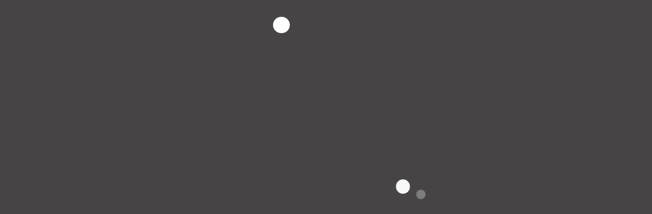

--- FILE ---
content_type: text/html; charset=UTF-8
request_url: https://vibroa.com/
body_size: 912
content:
<!DOCTYPE html>
<html lang="x-default">
<head>
  <meta charset="UTF-8">
  <meta http-equiv="X-UA-Compatible" content="IE=edge">
  <meta name="viewport" content="width=device-width, initial-scale=1, shrink-to-fit=no">
  <meta name="robots" content="max-image-preview:large">
  <meta name="theme-color" content="#FFFFFF">
  <meta name="format-detection" content="telephone=no">

  <title>Select Language | VIBROA</title>
  <meta name="description" content="">
  <meta name="keywords" content="">
  
  <meta property="og:title" content="Select Language | VIBROA">
  <meta property="og:site_name" content="VIBROA">
  <meta property="og:description" content="">
  <meta property="og:type" content="website">
  <meta property="og:url" content="https://vibroa.com/">
  <meta property="og:image" content="https://vibroa.com/images/ogp.png">
  
  <link rel="icon" type="image/png" href="/images/favicon.ico">
  <link rel="apple-touch-icon" href="/images/apple-touch-icon.png">

  <link rel="alternate" hreflang="x-default" href="https://vibroa.com/">
  <link rel="alternate" hreflang="ja" href="https://vibroa.com/ja/">
  <link rel="alternate" hreflang="en" href="https://vibroa.com/en/">

  <link href="/ja/css/style.css?v=001" rel="stylesheet">

  <link href="/fontawesome/css/fontawesome.min.css" rel="stylesheet" />
  <link href="/fontawesome/css/brands.min.css" rel="stylesheet" />
  <link href="/fontawesome/css/all.min.css" rel="stylesheet" />

  <!-- <link href="https://unpkg.com/swiper@7/swiper-bundle.min.css" rel="stylesheet">
  <script src="https://unpkg.com/swiper@7/swiper-bundle.min.js"></script> -->
  <link href="https://cdnjs.cloudflare.com/ajax/libs/Swiper/7.4.1/swiper-bundle.min.css" rel="stylesheet">
  <script src="https://cdnjs.cloudflare.com/ajax/libs/Swiper/7.4.1/swiper-bundle.min.js"></script>

  <script src="https://code.jquery.com/jquery-3.6.0.min.js" crossorigin="anonymous"></script>

</head>

<body>
  <script>
    (function() {
      if (location.pathname.startsWith('/ja') /* || location.pathname.startsWith('/en') */) {
        return;
      }
      // jaのみ
      // window.location.replace('/ja/');

      // ブラウザの優先言語を取得・多言語振り分け
      const userLang = navigator.language || navigator.userLanguage;
      if (userLang.startsWith('ja')) {
        window.location.replace('/ja/');
      } else {
        window.location.replace('/en/');
      }
    })();
  </script>
</body>

</html>

--- FILE ---
content_type: text/html; charset=UTF-8
request_url: https://vibroa.com/en/
body_size: 11841
content:
<!DOCTYPE html>
<html lang="ja">

<head>
  <meta charset="UTF-8">
  <meta http-equiv="X-UA-Compatible" content="IE=edge">
  <meta name="viewport" content="width=device-width, initial-scale=1, shrink-to-fit=no">
  <meta name="robots" content="max-image-preview:large">
  <meta name="theme-color" content="#464444">
  <meta name="format-detection" content="telephone=no">

  <title>VIBROA</title>
  <meta name="description" content="VIBROAはブランドとの協業でレジデンス開発を手掛ける不動産デベロッパーです">
  <meta name="keywords" content="">
  
  <meta property="og:title" content="VIBROA">
  <meta property="og:site_name" content="VIBROA">
  <meta property="og:description" content="VIBROAはブランドとの協業でレジデンス開発を手掛ける不動産デベロッパーです">
  <meta property="og:type" content="website">
  <meta property="og:url" content="https://vibroa.com/">
  <meta property="og:image" content="https://vibroa.com/en/images/ogp.png">
  <meta property="og:locale" content="en_JP">
  <meta property="og:locale:alternate" content="ja_JP">

  <link rel="alternate" hreflang="x-default" href="https://vibroa.com/">
  <!-- <link rel="alternate" hreflang="ja" href="https://vibroa.com/ja/"> -->
  <link rel="alternate" hreflang="en" href="https://vibroa.com/en/">

  <link rel="icon" type="image/png" href="/images/favicon.ico">
  <link rel="apple-touch-icon" href="/images/apple-touch-icon.png">

  <script type="text/javascript"src="//code.typesquare.com/static/ZDbTe4IzCko%253D/ts106f.js"charset="utf-8"></script>
  <link href="/en/css/style.css?v=001" rel="stylesheet">

  <link rel="preconnect" href="https://fonts.googleapis.com">
  <link rel="preconnect" href="https://fonts.gstatic.com" crossorigin>
  <link href="https://fonts.googleapis.com/css2?family=Inter:ital,opsz,wght@0,14..32,100..900;1,14..32,100..900&display=swap" rel="stylesheet">

  <link href="/fontawesome/css/fontawesome.min.css" rel="stylesheet" />
  <link href="/fontawesome/css/brands.min.css" rel="stylesheet" />
  <link href="/fontawesome/css/all.min.css" rel="stylesheet" />

  <link href="https://unpkg.com/aos@2.3.1/dist/aos.css" rel="stylesheet">
  <script src="https://unpkg.com/aos@2.3.1/dist/aos.js"></script>
  <link href="https://cdn.jsdelivr.net/npm/swiper@10/swiper-bundle.min.css" rel="stylesheet">
  <script src="https://cdn.jsdelivr.net/npm/swiper@10/swiper-bundle.min.js"></script>

  <script src="https://code.jquery.com/jquery-3.6.0.min.js" crossorigin="anonymous"></script>
</head>

<body>
<div id="top"></div>
<div class="bgcolor"></div>

<header>
  <div class="header__wrap flex">
    <h1 class="logo"><a href="/en/"><img src="/images/logo_VIBROA_w.svg" alt="VIBROA"></a></h1>
    <nav class="nav__wrap flex">
      <ul class="nav__menu flex">
        <li><a href="#about">About</a></li>
        <li><a href="#plugg">PLUGG</a></li>
        <li><a href="#projects">Projects</a></li>
        <!-- <li><a href="#information">Information</a></li> -->
        <li><a href="#team">Our Team</a></li>
        <li><a href="#company">Company</a></li>
        <li><a href="#contact">Contact</a></li>
        <li class="lang"><a href="/ja/"><i class="fa-solid fa-globe fa-sm"></i> 日本語</a></li>
      </ul>
    </nav>
    <div class="btn__nav"><span></span><span></span><span></span></div>
  </div>
</header>

<section id="intro">
  <div id="logoA" class="logo">
    <svg viewBox="0 0 150 150">
      <path id="logoAPath" d="M75,44.7c-16.8,0-30.3,13.5-30.3,30.2s13.6,30.2,30.3,30.2,30.3-13.5,30.3-30.2-13.6-30.2-30.3-30.2Z" fill="white" />
    </svg>
  </div>
  <div id="logoB" class="logo">
    <svg viewBox="0 0 150 150">
      <path id="logoBPath" d="M120.7,117.9c-.5,16.8-13.6,29.2-29.8,29.8-11.9.4-28.4-7.4-31.5-27.2-1.5-9.9-3.7-14.1-8.6-19.1-4.7-4.8-11.4-7.4-19.5-8.6-17-2.5-29-14.6-28.5-31.9.4-15,13.3-29.3,30.4-29.3s28.9,13.8,31.7,27.2c2,9.8,4.3,15.1,9.1,19.8,3.9,3.9,9.4,6.7,18.9,8.1,17.5,2.6,28.3,16,27.9,31.2ZM116.9,2.3c-16.8,0-30.3,13.5-30.3,30.2s13.6,30.2,30.3,30.2,30.3-13.5,30.3-30.2-13.6-30.2-30.3-30.2Z" fill="white" />
    </svg>
  </div>
  <div id="logoC" class="logo">
    <img id="logoCPath" src="/images/logo_VIBROA_w.svg" alt="VIBROA">
  </div>
  <div class="scroll__down"></div>
</section>

<section id="about">
  <div class="cat">
    <h2 class="cat__en">ABOUT</h2>
    <!-- <h3 class="cat__jp">VIBROAとはなにか</h3> -->
  </div>
  <div class="wrap__txt">
    <!-- <p class="copy pc"> -->
    <p class="copy">
      A discerning eye for a brand’s true essence.<br>
      An artistry capable of sculpting stories into space.
    </p>
    <!-- <p class="copy sp"><span class="sp-br">ブランドの本質を</span>見極める目<br>空間に物語を<span class="sp-br">織り込む技</span></p>
    <p class="sub"><span class="ensans">VIBROA</span>はブランドとの協業で<span class="sp-br">レジデンス開発を手掛ける</span><span class="sp-br">不動産デベロッパーです</span></p> -->
    <div class="txt">
      <p>VIBROA is a real estate developer dedicated to crafting residences in collaboration with the world’s most distinguished brands. As Aston Martin’s official real estate partner in Japan, VIBROA proudly delivered N°001 MINAMI AOYAMA Designed by ASTON MARTIN—the first project of its kind in Asia, completed in 2025, and a milestone in the evolution of branded luxury living.</p>
      <p>Working alongside globally renowned brands, creators, and experts from a spectrum of disciplines, VIBROA transcends the traditional boundaries of real estate. Through multifaceted partnerships, we design refined environments and offer concierge-level services shaped with exacting precision.</p>
      <p>Our pursuit is absolute value—enduring, meaningful, and untouched by passing trends.</p>
      <p>Rooted in a deep respect for Japanese aesthetics and enriched by global innovation, we craft spaces that resonate with cultural depth and contemporary elegance.</p>
      <p>As diverse talents converge, new forms of value emerge—harmonies born from balance, intention, and collaboration. From concept to realisation and long-term stewardship, VIBROA approaches every project with a holistic, unwavering vision.</p>
      <p>With steadfast conviction and adaptive strength, we continue to shape the future of luxury living.</p>
    </div>
  </div>
</section>

<section id="plugg">
  <div class="cat">
    <h2 class="cat__en">PLuGG</h2>
    <!-- <h3 class="cat__jp">才能と技術の輪</h3> -->
  </div>
  <div class="plugg-circle">
    <span class="plugg-char">P</span>
    <span class="plugg-char">L</span>
    <span class="plugg-char">u</span>
    <span class="plugg-char">G</span>
    <span class="plugg-char">G</span>
  </div>
  <div class="wrap__txt">
    <p class="plugg__copy fadein">The Platform That <span class="pc-br">Unites Excellence</span></p>
    <div class="plugg__txt">
      <p>PLuGG is a flexible and cohesive organisational platform created by VIBROA to bring together specialised expertise in pursuit of shared goals. In a world defined by constant evolution, PLuGG serves as a dynamic point of connection—an organic network where technology, artistry, and professional mastery intersect.</p>
      <p>For each project, the platform assembles the optimal combination of specialists, transcending organisational boundaries to create powerful, unified value. More than a system, PLuGG is a living embodiment of trust and excellence for every owner—a gateway to experiences that exceed the expectations of luxury.</p>
      <p>PLuGG extends far beyond real estate. It embodies the pursuit of ultra-luxury, elevating brand philosophy into spatial, operational, and sensory refinement. Through its two core strengths—adaptability and unity—PLuGG delivers value that is singular, enduring, and unmistakably distinguished.</p>
      <p>Founded on innovation and guided by uncompromising standards, PLuGG stands as the central force that drives every VIBROA project into the future.</p>
    </div>
  </div>
</section>

<section id="plugg__detail">
  <div class="cat">
    <h2 class="cat__en">THE ELEMENTS of PLuGG</h2>
    <!-- <h3 class="cat__jp">要素としてのプラグ -「結束のプラットフォーム」は3本柱から派生する英知の渦と輪</h3> -->
  </div>

  <div class="plugg__detail__swiper swiper">
    <div class="swiper-wrapper">
      <div class="swiper-slide slide1">
        <div class="circle plugg1">
          <a href="#" data-slide="1">
            <div class="circle-bg"></div>
            <ul>
              <li>PLuGG</li>
              <li>1</li>
              <li>Realisation</li>
            </ul>
          </a>
        </div>
        <div class="circle plugg2">
          <a href="#" data-slide="2">
            <div class="circle-bg"></div>
            <ul>
              <li>PLuGG</li>
              <li>2</li>
              <li>Strategy</li>
            </ul>
          </a>
        </div>
        <div class="circle plugg3">
          <a href="#" data-slide="3">
            <div class="circle-bg"></div>
            <ul>
              <li>PLuGG</li>
              <li>3</li>
              <li>Custodian</li>
            </ul>
          </a>
        </div>
      </div>
      <div class="swiper-slide slide2">
        <div class="element">
          <div class="ttl">
            <p class="num"><span>PLuGG</span>1</p>
            <h3>Realisation</h3>
          </div>
          <div class="txt">
            <h4>Where a Brand’s Soul Takes Spatial Form</h4>
            <ul>
              <li>At the heart of Realization lies the ability to translate the intrinsic identity of the world’s leading brands into spatial experiences that embody their philosophy and aesthetic spirit.</li>
              <li>VIBROA begins each project with an immersive understanding of the brand—its narrative, values, craftsmanship, and heritage. We do not replicate design; we articulate the brand’s soul within the built environment. This is Realization: a disciplined, expressive process in which VIBROA serves as both partner and guardian of the brand.</li>
              <li>From land acquisition and architectural design to the curation of furniture, fixtures, and equipment; from construction and marketing to long-term operations—every phase is infused with brand integrity.</li>
              <li>Through the collective strength of PLuGG, we craft ultra-luxury residences that transcend mere structure. Each home becomes a living expression of the brand’s story—rich with emotion, presence, and authenticity.</li>
            </ul>
          </div>
        </div>
      </div>
      <div class="swiper-slide slide3">
        <div class="element">
          <div class="ttl">
            <p class="num"><span>PLuGG</span>2</p>
            <h3>Strategy</h3>
          </div>
          <div class="txt">
            <h4>Financial Stewardship that Sustains Worth</h4>
            <ul>
              <li>Behind every exceptional brand experience lies a powerful and disciplined financial strategy.</li>
              <li>VIBROA’s Strategy framework looks beyond profitability, establishing long-term value creation that aligns with the principles and prestige of the brand. From early-stage investment decisions to development management, from completion to post-delivery asset enhancement, our approach is guided by an unwavering philosophy rooted in intrinsic worth.</li>
              <li>Unaffected by superficial market fluctuations, VIBROA maintains rigorous financial governance and makes investment decisions anchored in long-term significance. This ensures the sustainability of each project while elevating the enduring value of our brand partnerships.</li>
              <li>To us, each development is more than property—it is an investment in a brand’s world, lifestyle, and legacy - an investment that will only grow in value over time.</li>
            </ul>
          </div>
        </div>
      </div>
      <div class="swiper-slide slide4">
        <div class="element">
          <div class="ttl">
            <p class="num"><span>PLuGG</span>3</p>
            <h3>Custodian</h3>
          </div>
          <div class="txt">
            <h4>The Guardian of a Brand’s Living Legacy</h4>
            <ul>
              <li>A residence bearing a brand’s name is not merely a structure; it is a sanctuary where the brand’s values, philosophy, and identity are lived every day.</li>
              <li>Custodian represents VIBROA’s lifelong commitment to protect and elevate that legacy.</li>
              <li>Completion is not the end—it is the beginning of stewardship. Through attentive post-occupancy service, meticulous maintenance, and thoughtful renewal aligned with the passage of time, VIBROA ensures that each residence continues to embody the brand’s promise.</li>
              <li>PLuGG becomes the living extension of this ideal lifestyle, blending advanced technology with refined hospitality. In doing so, we deepen the emotional connection between residents and the brands they cherish.</li>
              <li>To inherit and carry forward a brand’s essence is both a responsibility and a privilege—one that stands at the core of VIBROA.</li>
            </ul>
          </div>
        </div>
      </div>
    </div>
    <div class="swiper-button-prev"></div>
    <div class="swiper-button-next"></div>
    <!-- <div class="swiper-pagination"></div> -->
  </div>
</section>


<section id="projects">
  <div class="cat">
    <h2 class="cat__en">PROJECTS</h2>
    <!-- <h3 class="cat__jp">プロジェクト</h3> -->
  </div>
  <div class="archive fadein">
    <div class="info">
      <p>VIBROA is the official real estate partner of Aston Martin in Japan. The first project in Asia, N°001 MINAMI AOYAMA Designed by ASTON MARTIN, was completed in 2025.</p>
      <p><a href="https://001minami-aoyama.com/" target="_blank" rel="noopener noreferrer">Explore the project</a></p>
      <p class="banner mt1" style="width: 220px;"><a href="https://001minami-aoyama.com/" target="_blank" rel="noopener noreferrer"><img src="/images/projects/banner.svg" alt=""></a></p>
    </div>
    <div class="photo">
      <div class="swiper photo__slides">
        <div class="swiper-wrapper">
          <div class="swiper-slide"><img src="/images/projects/001_01.jpg" alt=""></div>
          <div class="swiper-slide"><img src="/images/projects/001_02.jpg" alt=""></div>
          <div class="swiper-slide"><img src="/images/projects/001_03.jpg" alt=""></div>
          <div class="swiper-slide"><img src="/images/projects/001_05.jpg" alt=""></div>
          <div class="swiper-slide"><img src="/images/projects/001_06.jpg" alt=""></div>
          <div class="swiper-slide"><img src="/images/projects/001_07.jpg" alt=""></div>
          <div class="swiper-slide"><img src="/images/projects/001_08.jpg" alt=""></div>
          <div class="swiper-slide"><img src="/images/projects/001_09.jpg" alt=""></div>
          <div class="swiper-slide"><img src="/images/projects/001_10.jpg" alt=""></div>
        </div>
        <div class="swiper-button-prev"></div>
        <div class="swiper-button-next"></div>
        <div class="swiper-pagination"></div>
      </div>
      <h4>N°001 MINAMI AOYAMA</h4>
    </div>
  </div>
</section>


<!-- <section id="information">INFORMATION</section> -->


<section id="team">
  <div class="cat">
    <h2 class="cat__en">OUR TEAM</h2>
    <!-- <h3 class="cat__jp">チーム</h3> -->
  </div>
  <div class="wrap__txt message" data-aos="fade-up">
    <div class="photo"><img src="/images/photo_tyoshida.jpg" alt="Toshiyuki Yoshida"></div>
    <div class="txt">
      <p>At VIBROA, our mission is to create value that endures beyond time and trends. We are guided not by competition, but by conviction—a commitment to deliver spaces that resonate with society and remain cherished across generations.</p>
      <p>The name VIBROA embodies our belief in harmony born from diversity. Each member brings a distinct mastery, forming an ensemble much like an orchestra—creating beauty through balance, collaboration, and shared purpose.</p>
      <p>We honour Japanese aesthetics and subtlety while embracing global perspectives to spark innovation. This duality—where local sensibility meets international excellence—defines who we are.</p>
      <p>With sustainability and a global vision at our core, VIBROA continues to evolve toward greater heights.</p>
      <p class="cap">
        Toshiyuki Yoshida<br>
        Chief Executive Officer, VIBROA
      </p>
    </div>
  </div>
  <div class="wrap__txt team__wrap">
    <div class="ourteam">
      <details>
        <summary>
          <h5>TOSHIYUKI YOSHIDA<span>Chief Executive Officer</span></h5>
        </summary>
        <p>
          Toshiyuki Yoshida graduated with a degree in law from Waseda University and began his career at Fuji Bank (now Mizuho Bank), where he worked in corporate finance and interbank operations. He later advanced into corporate strategy and planning before joining listed real estate investment firm Raysum Ltd., where he led large-scale projects as Head of Asset Management.<br>
          In 2011, he became Director and subsequently Executive Vice President of a private equity fund, contributing significantly to its expansion across real estate and finance. Since founding VIBROA, Yoshida has redefined the intersection of luxury real estate and contemporary living—drawing from Japan’s cultural heritage and craftsmanship to create spaces infused with human warmth and narrative depth.
        </p>
      </details>

      <details>
        <summary>
          <h5>ATSUSHI MIYA<span>Executive Vice President / Head of Real Estate Division</span></h5>
        </summary>
        <p>
          A licensed Real Estate Transaction Specialist, Atsushi Miya brings extensive expertise in real estate, asset management, and strategic consulting, developed through a career spanning surveying, residential development, and real estate securitisation.<br>
          After beginning his career in surveying, he moved into the housing sector, gaining experience in both sales and planning, including handling luxury rental properties for international clients and brokering transactions for building owners and private clients. His outstanding performance earned him multiple top-producer awards.<br>
          In 2008, he joined Funai Zaisan Consultants Co., Ltd. (now Aoyama Zaisan Networks), where he handled property acquisitions for real estate fractionalisation products while also consulting on inheritance planning and wealth management. He later founded Tokyo Zaisan Partners, serving as President and Representative Director.<br>
          Since 2023, Atsushi has served as Executive Vice President at VIBROA, overseeing real estate operations and guiding strategic growth through his deep knowledge of property and asset management.
        </p>
      </details>

      <details>
        <summary>
          <h5>NAOKO MAEDA<span>Director / Relationship Manager</span></h5>
        </summary>
        <p>
          A licensed Real Estate Transaction Specialist, Naoko Maeda brings a unique blend of experience across pharmaceuticals and high-end real estate, currently focusing on relationship management and project coordination between Japan and the United Kingdom.<br>
          She began her career at Yakult Honsha Co., Ltd. She spent seven years in the pharmaceutical division, working on matters related to Japan’s Pharmaceutical Affairs Law. She then transitioned to the real estate sector, spending about fifteen years with the Mitsui Fudosan Group in sales and brokerage of luxury residential properties in central Tokyo.<br>
          As a founding member of VIBROA, she drives business development and manages key partnerships with domestic and international collaborators. She holds a degree in Law from Kumamoto University and previously studied Commerce at Kwansei Gakuin University.
        </p>
      </details>

      <details>
        <summary>
          <h5>MASAAKI TAKAHASHI<span>Executive Officer / Creative Director</span></h5>
        </summary>
        <p>
          Born in Ehime in 1977, Masaaki Takahashi is President of Tentplant Co., Ltd., a first-class architectural firm, as well as Principal of “tent architects” and Director of “Gallery Tentplant.”<br>
          From 2003 to 2011, he worked at Mitsuhiko Sato Architects, contributing to the design of private residences and cooperative housing projects before establishing his own practice. In recent years, he has focused on projects that propose new forms of living — including luxury residences and vacation rentals — serving as a hands-on creative leader across planning, design, and operations.<br>
          At VIBROA, he oversees all creative direction, shaping a consistent brand identity from architectural concepts to customer experience. He holds degrees from Hiroshima Institute of Technology and a graduate degree from the University of Tsukuba, and studied at Politecnico di Milano as an Italian Government Scholarship recipient.
        </p>
      </details>

      <details>
        <summary>
          <h5>TOSHIYASU TAKUBO<span>Executive Officer / Chief Branding Officer</span></h5>
        </summary>
        <p>
          Toshiyasu Takubo is Representative Director and CEO of the British Luxury Brand Group (BLBG) and Executive Vice President of GLOBE-TROTTER Ltd. He is recognised as a brand incubator in Japan for British lifestyle brands, spanning iconic heritage houses to emerging contemporary labels.<br>
          His academic background includes a BA in History from Aoyama Gakuin University, an MBA in International Business Management, an Executive MBA from London Business School, and a Ph.D. in Advanced Science and Technology from the University of Tokyo.
        </p>
      </details>

      <details>
        <summary>
          <h5>MITSUTAKA SHIMADA<span>Executive Officer / Chief Marketing Officer</span></h5>
        </summary>
        <p>
          A licensed Real Estate Transaction Agent, Mitsutaka Shimada holds a bachelor’s degree in Engineering from Saitama University.<br>
          From 1997 to 2007, he worked at Daiei Real Estate Co., Ltd., engaging in brokerage, finance, and development planning. Between 2007 and 2010, he was with Morgan Stanley Capital K.K., focusing on marketing and acquisitions for real estate fund investments.<br>
          From 2011 to 2017, he served as Head of Sales at Ichigo Investment Advisors Co., Ltd., overseeing a broad range of investment operations including private funds, bridge funds, proprietary investments, and J-REIT direct investments.<br>
          From 2017 to 2020, he was Managing Director at Star Asia Management Japan Ltd., leading groupwide investment activities across private funds, mezzanine funds, and J-REITs. Most recently, from 2021 to 2025, he worked at Roadstar Capital on private fund investment activities and financial structuring.
        </p>
      </details>

      <details>
        <summary>
          <h5>HARUAKI TANAKA<span>Executive Officer / Branding Director / Project Director</span></h5>
        </summary>
        <p>
          Haruaki Tanaka is President of Harumaki Projects Co., Ltd. and Director of Planning and Operations for co-lab, Japan’s pioneering coworking space for creators.<br>
          Born in Fukui in 1970, he graduated in Architecture from Musashino Art University and began his career in the Design Department at Obayashi Corporation’s Tokyo Head Office. He later earned a master’s degree in Media Art from Keio University.<br>
          In 2003, he founded co-lab, one of the world’s first coworking spaces dedicated to creators. He has since led innovation centre initiatives with major corporations while providing creative consulting and overseeing collaborations with a network of approximately 600 designers and architects. In recent years, he has directed branding for large-scale architectural and urban redevelopment projects.
        </p>
      </details>

      <details>
        <summary>
          <h5>TORU TANAKA<span>Real Estate Division Manager</span></h5>
        </summary>
        <p>
          Born in Ehime in 1988, Toru Tanaka is a licensed Real Estate Transaction Specialist. After beginning his career at a major real estate brokerage group, focusing on sales and leasing in Tokyo’s Minato ward, he moved to an asset management company where he handled acquisitions, sales, and management of properties owned by the firm and its affiliated family office.<br>
          At VIBROA, he leads real estate operations including property acquisition, sales, and management.
        </p>
      </details>

      <details>
        <summary>
          <h5>TATSUO NISHIDA<span>Architectural Director / First-Class Registered Architect</span></h5>
        </summary>
        <p>
          After completing his undergraduate and master’s degrees in Architecture at the Tokyo Institute of Technology (now Tokyo Science University), Tatsuo Nishida joined Takenaka Corporation in 1984. During his 32-year tenure in the design division, he contributed to a broad range of projects including residential, office, educational, healthcare, and commercial facilities.<br>
          In his final five years at Takenaka, he served as Head of Design at the Hokkaido Branch, leading numerous large-scale projects. He later joined a bank-affiliated developer, overseeing its in-house design division for nine years before establishing his own practice, insight studio, in 2025.<br>
          He currently serves as Architectural Director at VIBROA, overseeing planning and design across the company’s projects.
        </p>
      </details>

      <!-- <details>
        <summary>
          <h5>柴田　純<span>マーケティング・コミュニケーションマネージャー</span></h5>
        </summary>
        <p>
          2016年に慶應義塾大学法学部を卒業後、日本の輸送機器メーカーを中心としたマーケティングキャリアを構築。ヤマハ発動機にて事業部採算管理、欧州北米営業を担当。2021年にマーケターとして独立しつつ、NHKの「ラジオビジネス英語」を初め、様々な編集業務・番組制作に従事。後に英国王室御用達のワイン商、ベリー・ブラザーズ＆ラッドの日本マーケティング担当を経て、2025年4月にVIBROAのマーケティング＆コミュニケーションズマネージャーに就任。
          音校出身者でもあり、英・独・米に合わせて20年以上の在住経験を背景とした、独自の異文化対話力をマーケティングビジネスに活かしている。
        </p>
      </details> -->

    </div>
  </div>
</section>

<section id="company">
  <div class="cat__fix">
    <h2 class="cat__en__fix">COMPANY</h2>
    <!-- <h3 class="cat__jp__fix">会社概要</h3> -->
  </div>
  <div class="wrap__txt" data-aos="fade-up">
    <ul class="table-grid1-3">
      <li>Company Name</li>
      <li>VIBROA Co.ltd</li>

      <li>Chief Executive Officer (CEO)</li>
      <li>Toshiyuki Yoshida</li>
      <li>Date of Establishment</li>
      <li>4 April 2019</li>
      <li>Capital</li>
      <li>JPY 10,000,000</li>
      <li>Real Estate License</li>
      <li>Tokyo Governor (2) No. 103863</li>
      <li>Head Office</li>
      <li>8-6-13 Akasaka, Minato-ku, Tokyo 107-0052, Japan</li>

      <li>Contact</li>
      <li>
        TEL +81 (0)3 6447 1941<br>
        FAX +81 (0)3 6447 1992<br>
        Email info@vibroa.com
      </li>
      <li>Business Overview</li>
      <li>
        Planning, development, and sales of luxury real estate projects<br>
        Asset management<br>
        Property management<br>
        Consulting<br>
        Real estate operations
      </li>
    </ul>
  </div>
</section>


<section id="contact">
  <div class="cat__fix">
    <h2 class="cat__en__fix">CONTACT</h2>
    <!-- <h3 class="cat__jp__fix">お問い合わせ</h3> -->
  </div>
  <div class="wrap__txt contact__wrap" data-aos="fade-up">
    <p class="txt">
      Please complete the required fields and submit the form.<br>
      Depending on the nature of your enquiry, our response may take some time.<br>
      Please note that enquiries received on non-business days will be handled on or after the next working day.
    </p>
    <!-- <p class="policy"><a href="">プライバシーポリシー</a></p> -->
    
    <form action="" method="post">
      <input type="hidden" name="token" value="e5359a14dc9d81015f805efd39a31aa44649660fc7e8c9381b02f3c336ea2ac3">
      <ul class="contact__form">
        <li>Organisation Type</li>
        <li class="type">
          <label><input type="radio" name="type" value="Company" required> Company</label>
          <label><input type="radio" name="type" value="Sole Trader"> Sole Trader</label>
          <label><input type="radio" name="type" value="Individual"> Individual</label>
        </li>
        <li>Company or Trading Name <span>(optional)</span></li>
        <li><input type="text" name="company"></li>
        <li>Name</li>
        <li><input type="text" name="name" required></li>
        <li>Phone Number</li>
        <li><input type="tel" name="phone" required></li>
        <li>Email Address</li>
        <li><input type="email" name="email" required></li>
        <li>Enquiry Details</li>
        <li><textarea name="message" rows="6" required></textarea></li>
      </ul>
      <p class="btn__submit"><input type="submit" value="Submit"></p>
    </form>
  </div>
</section>

<div class="wrap__wide topofpage"><a href="#top"><i class="fa-thin fa-circle-arrow-up fa-xl"></i></a></div>
<footer>
  <div class="wrap__wide footer__wrap flex">
    <p class="sitettl"><a href="/en/"><img src="/images/logo_VIBROA_w.svg" alt="VIBROA"></a></p>
    <!-- <ul class="sns flex">
      <li><a href="aaa" target="_blank" rel="noopener noreferrer"><i class="fa-brands fa-instagram fa-fw fa-lg"></i></a></li>
      <li><a href="aaa" target="_blank" rel="noopener noreferrer"><i class="fa-brands fa-threads fa-fw fa-lg"></i></a></li>
      <li><a href="https://www.facebook.com/profile.php?id=100090970291948" target="_blank" rel="noopener noreferrer"><i class="fa-brands fa-facebook fa-fw fa-lg"></i></a></li>
      <li><a href="aaa" target="_blank" rel="noopener noreferrer"><i class="fa-brands fa-x-twitter fa-fw fa-lg"></i></a></li>
      <li><a href="aaa" target="_blank" rel="noopener noreferrer"><i class="fa-brands fa-youtube fa-fw fa-lg"></i></a></li>
    </ul> -->
    <p class="copyright">
      &copy;<script type="text/javascript">myDate = new Date(); myYear = myDate.getFullYear(); document.write(myYear);</script> VIBROA
    </p>
  </div>
</footer>

<script src="/js/modernizr-custom.js"></script>

<!-- js -->
<script src="/js/gsap/gsap.min.js"></script>
<script src="/js/gsap/MorphSVGPlugin.min.js"></script>
<script src="/js/gsap/ScrollTrigger.min.js"></script>
<script src="/js/gsap/SplitText.min.js"></script>
<script src="/js/gsap/ScrambleTextPlugin.min.js"></script>
<script src="/js/script.js?v=002"></script>
<script src="/js/gsap.js?v=002"></script>
<script src="/js/gsap-swiper.js?v=002"></script>

<script>
  AOS.init({
    duration: 500,
    easing: 'ease-out-quart',
  });
</script>
</body>

</html>


--- FILE ---
content_type: text/css
request_url: https://vibroa.com/ja/css/style.css?v=001
body_size: 6311
content:
html,body,div,span,object,iframe,h1,h2,h3,h4,h5,h6,p,blockquote,pre,abbr,address,cite,code,del,dfn,em,img,ins,kbd,q,samp,small,strong,sub,sup,var,b,i,dl,dt,dd,ol,ul,li,fieldset,form,label,legend,table,caption,tbody,tfoot,thead,tr,th,td,article,aside,canvas,details,figcaption,figure,footer,header,hgroup,menu,nav,section,summary,time,mark,audio,video{margin:0;padding:0;border:0;outline:0;font-size:100%;font-weight:normal;vertical-align:baseline;background:rgba(0,0,0,0)}body{line-height:1}article,aside,details,figcaption,figure,footer,header,hgroup,menu,nav,section{display:block}nav ul{list-style:none}blockquote,q{quotes:none}blockquote:before,blockquote:after,q:before,q:after{content:"";content:none}a{margin:0;padding:0;font-size:100%;vertical-align:baseline;background:rgba(0,0,0,0)}ins{background-color:#ff9;color:#000;text-decoration:none}mark{background-color:#ff9;color:#000;font-style:italic;font-weight:bold}del{text-decoration:line-through}abbr[title],dfn[title]{border-bottom:1px dotted;cursor:help}table{border-collapse:collapse;border-spacing:0}hr{display:block;height:1px;border:0;border-top:1px solid #ccc;margin:1em 0;padding:0}input,select{vertical-align:middle}@font-face{font-family:"Blair ITC Std";src:url("/fonts/BlairITCStd.woff2") format("woff2"),url("/fonts/BlairITCStd.woff") format("woff");font-weight:normal;font-style:normal;font-display:swap}html{height:100%;font-family:"Gothic MB101 Light",sans-serif;font-weight:400;font-style:normal;letter-spacing:.08em;font-size:62.5%;font-weight:400;font-feature-settings:"pkna" 1;overflow-x:hidden;scroll-behavior:smooth}body{width:100%;background-color:#464444;color:#fff;font-size:1.5rem;line-height:1.8;word-wrap:break-word;overflow-wrap:break-word}@media only screen and (min-width: 768px)and (max-width: 1200px),only screen and (max-width: 767px){body{font-size:1.6rem}}*{box-sizing:border-box}*::before,*::after{box-sizing:border-box}a{color:#9cd9ff;text-decoration:none;transition:.3s}a:hover{opacity:.6}a.disable{pointer-events:none}.disable{opacity:.6;text-decoration:line-through}.underline{text-decoration:underline}a[href=aaa]{pointer-events:none;cursor:default;opacity:.3}img{width:100%;height:auto;vertical-align:top;transition:.3s;-ms-interpolation-mode:bicubic}input,textarea,button,select{-webkit-appearance:none;-moz-appearance:none;appearance:none;border:none;background:none;padding:0;margin:0;font-family:inherit;font-size:100%}input:focus,textarea:focus,button:focus,select:focus{outline:none}input[type=search]{border-radius:0}input[type=search]::-webkit-search-cancel-button{-webkit-appearance:none}input[type=date]::-webkit-clear-button,input[type=date]::-webkit-inner-spin-button,input[type=time]::-webkit-clear-button,input[type=time]::-webkit-inner-spin-button,input[type=datetime-local]::-webkit-clear-button,input[type=datetime-local]::-webkit-inner-spin-button,input[type=month]::-webkit-clear-button,input[type=month]::-webkit-inner-spin-button{display:none}span{font-weight:inherit}li{list-style:none}b,strong{font-weight:bold}.bold{font-weight:bold}.mt0{margin-top:0 !important}.mt1{margin-top:1em !important}.mt2{margin-top:2em !important}.mt3{margin-top:3em !important}.mt4{margin-top:4em !important}.mt5{margin-top:5em !important}.ml-auto{margin-left:auto}.mb0{margin-bottom:0 !important}.mb1{margin-bottom:1em !important}.mb2{margin-bottom:2em !important}.mb3{margin-bottom:3em !important}.mb4{margin-bottom:4em !important}.mb5{margin-bottom:5em !important}.pt0{padding-top:0 !important}.pt05{padding-top:.5em !important}.pt1{padding-top:1em !important}.pt2{padding-top:2em !important}.pt3{padding-top:3em !important}.pt4{padding-top:4em !important}.pt5{padding-top:5em !important}.pb05{padding-bottom:.5em !important}.pb1{padding-bottom:1em !important}.pb2{padding-bottom:2em !important}.pb3{padding-bottom:3em !important}.t-center{text-align:center}.t-left{text-align:left}.t-right{text-align:right}.bt-none{border-top:none !important}.bb-none{border-top:none !important}.fs70{font-size:70%}.fs80{font-size:80%}.fs90{font-size:90%}.fs110{font-size:110%}.fs120{font-size:120%}.palt{font-feature-settings:"palt" 1}.lblue{color:#9cd9ff !important}.lh10{line-height:1}.lh11{line-height:1.1}.lh12{line-height:1.2}.lh13{line-height:1.3}.lh14{line-height:1.4}.lh15{line-height:1.5}.lh16{line-height:1.6}.pc{display:block}@media only screen and (max-width: 767px){.pc{display:none}}.sp{display:none}@media only screen and (max-width: 767px){.sp{display:block}}span.sp-br{display:inline}@media only screen and (max-width: 767px){span.sp-br{display:block}}span.block{display:block}.vimeo{position:relative;height:0;padding:0 0 56.25%;overflow:hidden}.vimeo iframe{position:absolute;top:0;right:0;width:100%;height:100%}.youtube{width:100%;aspect-ratio:16/9}.youtube iframe{width:100%;height:100%}.googlemap{position:relative;height:0;overflow:hidden;padding-bottom:40%}@media only screen and (min-width: 768px)and (max-width: 1200px){.googlemap{padding-bottom:50%}}@media only screen and (max-width: 767px){.googlemap{padding-bottom:100%}}.googlemap iframe{position:absolute;left:0;top:0;width:100%;height:100%}.flex{display:-ms-flex;display:-webkit-flex;display:flex;-ms-flex-wrap:wrap;-webkit-flex-wrap:wrap;flex-wrap:wrap;align-items:flex-start}.al-center{align-items:center !important}.wrap__fit{width:100%}.wrap__wide{width:100%;margin:0 auto;padding:0 4%}@media only screen and (min-width: 768px)and (max-width: 1200px){.wrap__wide{padding:0 5%}}@media only screen and (max-width: 767px){.wrap__wide{padding:0 6%}}.wrap__txt{max-width:920px;margin:0 auto}@media only screen and (min-width: 768px)and (max-width: 1200px){.wrap__txt{padding:0 5%}}@media only screen and (max-width: 767px){.wrap__txt{padding:0 6%}}.swiper-pagination .swiper-pagination-bullet{width:4px;height:4px;background:#fff;opacity:.2}.swiper-pagination .swiper-pagination-bullet-active{background:#fff;opacity:1}.swiper-button-prev,.swiper-button-next{--swiper-navigation-color: $white;--swiper-navigation-size: 15px}@media only screen and (max-width: 767px){.swiper-button-prev,.swiper-button-next{--swiper-navigation-size: 15px}}.swiper-button-prev{margin-left:10px}@media only screen and (max-width: 767px){.swiper-button-prev{margin-left:0}}.swiper-button-next{margin-right:10px}@media only screen and (max-width: 767px){.swiper-button-next{margin-right:0}}.swiper-slide-active img,.swiper-slide-duplicate-active img,.swiper-slide-prev img{width:100%;height:100%;object-fit:cover}.grid{display:grid;gap:40px}.grid.grid2{grid-template-columns:repeat(2, 1fr)}.grid.grid3{grid-template-columns:repeat(3, 1fr)}.grid.grid4{grid-template-columns:repeat(4, 1fr)}.grid.grid5{grid-template-columns:repeat(5, 1fr)}@media only screen and (min-width: 768px)and (max-width: 1200px){.grid{grid-template-columns:repeat(2, 1fr) !important;gap:20px}}@media only screen and (max-width: 767px){.grid{grid-template-columns:repeat(1, 1fr) !important;gap:0}}.grid img{width:100%}ul.table-grid1-3{width:100%;display:grid;gap:0;grid-template-columns:20% 80%;border-top:1px solid hsla(0,0%,100%,.2)}@media only screen and (max-width: 767px){ul.table-grid1-3{grid-template-columns:repeat(1, 1fr);border-top:1px solid hsla(0,0%,100%,.2)}}ul.table-grid1-3 li{display:block;margin:0;padding:.8em 0;border-bottom:1px solid hsla(0,0%,100%,.2)}ul.table-grid1-3 li:nth-child(odd){padding-right:1em}@media only screen and (max-width: 767px){ul.table-grid1-3 li:nth-child(odd){padding-right:0;border-bottom:1px dashed hsla(0,0%,100%,.2)}}ul.table-grid1-3 li:nth-child(even){padding-left:1em}@media only screen and (max-width: 767px){ul.table-grid1-3 li:nth-child(even){padding-left:0;border-bottom:1px solid hsla(0,0%,100%,.2)}}header{position:fixed;top:0;left:0;width:100%;background-color:rgba(70,68,68,.8);opacity:0;z-index:100}header .header__wrap{padding-top:20px;padding-bottom:20px;align-items:center;justify-content:space-between;z-index:100}@media only screen and (min-width: 768px)and (max-width: 1200px),only screen and (max-width: 767px){header .header__wrap{padding-top:0;padding-bottom:0}}header .header__wrap .logo{margin-left:4%;width:200px;line-height:1}@media only screen and (min-width: 768px)and (max-width: 1200px),only screen and (max-width: 767px){header .header__wrap .logo{margin-left:6%;width:150px}}header .header__wrap .logo a{line-height:1}header .header__wrap nav.nav__wrap{margin-left:auto;margin-right:4%;align-items:center}@media only screen and (min-width: 768px)and (max-width: 1200px),only screen and (max-width: 767px){header .header__wrap nav.nav__wrap{margin-right:0;position:fixed;z-index:150;top:0;right:-110%;width:100%;height:100vh;padding:0 8%;overflow:auto;-webkit-overflow-scrolling:touch;background-color:#000;transition:all .4s;justify-content:flex-start}header .header__wrap nav.nav__wrap.show__nav{right:0}}@media only screen and (min-width: 768px)and (max-width: 1200px),only screen and (max-width: 767px){header .header__wrap ul.nav__menu{flex-direction:column}}header .header__wrap ul.nav__menu li{font-size:1.1rem;line-height:1}@media only screen and (min-width: 768px)and (max-width: 1200px),only screen and (max-width: 767px){header .header__wrap ul.nav__menu li{font-size:1.5rem}}header .header__wrap ul.nav__menu li+li{padding-left:2em}@media only screen and (min-width: 768px)and (max-width: 1200px),only screen and (max-width: 767px){header .header__wrap ul.nav__menu li+li{padding-left:0;padding-top:2em}}header .header__wrap ul.nav__menu li a{padding:1em 0;font-family:"Blair ITC Std",sans-serif;letter-spacing:.05em;color:#fff;text-transform:uppercase}header .header__wrap ul.nav__menu li a:hover{color:#9cd9ff;opacity:1}header .header__wrap ul.nav__menu li.lang{padding-left:4em}@media only screen and (min-width: 768px)and (max-width: 1200px),only screen and (max-width: 767px){header .header__wrap ul.nav__menu li.lang{padding-left:0;padding-top:5em}}header .header__wrap .nav__sp{display:none}@media only screen and (min-width: 768px)and (max-width: 1200px),only screen and (max-width: 767px){header .header__wrap .nav__sp{display:block;width:100%}}header .header__wrap .nav__sp ul.reservation{margin-top:auto;justify-content:space-around}@media only screen and (min-width: 768px)and (max-width: 1200px){header .header__wrap .nav__sp ul.reservation{margin-top:4em;justify-content:center}}header .header__wrap .nav__sp ul.reservation li a{padding:.4em 1em;font-size:1.4rem;color:#fff;border:1px solid #fff;border-radius:30px}@media only screen and (min-width: 768px)and (max-width: 1200px){header .header__wrap .nav__sp ul.reservation li+li{margin-left:1em}}header .header__wrap .nav__sp ul.member{margin-top:3em;justify-content:center}header .header__wrap .nav__sp ul.member li a{padding:.4em .5em;font-size:1.4rem;color:#fff}header .header__wrap .nav__sp ul.member li a span{padding-left:.2em}header .btn__nav{display:none}@media only screen and (min-width: 768px)and (max-width: 1200px),only screen and (max-width: 767px){header .btn__nav{display:block;position:relative;z-index:200;cursor:pointer;width:70px;height:70px;background-color:#000}}header .btn__nav span{display:inline-block;transition:all .4s;position:absolute;right:20%;height:1px;width:60%;background-color:#fff}header .btn__nav span:nth-of-type(1){top:22px}header .btn__nav span:nth-of-type(2){top:34px}header .btn__nav span:nth-of-type(3){top:46px}header .btn__nav.active span{background-color:#fff}header .btn__nav.active span:nth-of-type(1){top:22px;right:15%;transform:translateY(12px) rotate(-45deg);width:70%}header .btn__nav.active span:nth-of-type(2){opacity:0}header .btn__nav.active span:nth-of-type(3){top:46px;right:15%;transform:translateY(-12px) rotate(45deg);width:70%}.topofpage{display:-ms-flex;display:-webkit-flex;display:flex;-ms-flex-wrap:wrap;-webkit-flex-wrap:wrap;flex-wrap:wrap;align-items:flex-start;justify-content:center;margin-top:100px}.topofpage a{color:#fff;padding:2em 1em}footer .footer__wrap{padding-top:50px;padding-bottom:50px;background-color:#000;flex-direction:column;align-items:center;z-index:50}footer .footer__wrap .sitettl{width:180px}@media only screen and (max-width: 767px){footer .footer__wrap .sitettl{width:150px}}footer .footer__wrap ul.sns{margin-top:50px}footer .footer__wrap ul.sns li+li{margin-left:1em}footer .footer__wrap ul.sns li a{padding:.5em;color:#fff}footer .footer__wrap .copyright{padding-top:50px;font-family:"Blair ITC Std",sans-serif;letter-spacing:.05em;font-size:1rem;opacity:.3}.bgcolor{position:fixed;top:0;left:0;width:100%;height:100%;background:#464444;z-index:-10;pointer-events:none}.scroll__down{position:absolute;left:50%;transform:translateX(-50%);bottom:0px;opacity:0;transform:translateY(10px)}.scroll__down::before{content:"";position:absolute;bottom:0;left:50%;transform:translateX(-48%);width:10px;height:10px;border-radius:50%;background:#9cd9ff;animation:dotAnim 1.6s ease-in-out infinite,dotHide 1.6s ease-out infinite;z-index:1}.scroll__down::after{content:"";position:absolute;bottom:0;left:0;width:1px;height:80px;background:hsla(0,0%,100%,.3)}@keyframes dotAnim{0%{bottom:80px}100%{bottom:0px}}@keyframes dotHide{0%{opacity:0}10%{opacity:1}70%{opacity:1}100%{opacity:0}}section{position:relative;width:100%;padding-top:200px;padding-bottom:100px;display:-ms-flex;display:-webkit-flex;display:flex;-ms-flex-wrap:wrap;-webkit-flex-wrap:wrap;flex-wrap:wrap;align-items:flex-start;align-items:center;justify-content:center}section .cat{position:fixed;left:4%;bottom:50px;z-index:5;opacity:0}@media only screen and (min-width: 768px)and (max-width: 1200px),only screen and (max-width: 767px){section .cat{position:static;max-width:385px;padding:0 6%;margin-bottom:50px;text-align:center}}section .cat h2.cat__en{font-family:"Blair ITC Std",sans-serif;letter-spacing:.05em;font-size:2.4rem;line-height:1.2;color:#9cd9ff}@media only screen and (min-width: 768px)and (max-width: 1200px),only screen and (max-width: 767px){section .cat h2.cat__en{font-size:2rem;margin-bottom:.5em}}section .cat h3.cat__jp{display:block;font-family:"Gothic MB101 Medium",sans-serif;font-weight:500;font-style:normal;font-size:1.4rem;line-height:1.4;color:#fff;opacity:.5}section .cat__fix{position:fixed;left:4%;bottom:50px;z-index:5;opacity:0;transition:opacity .3s ease}@media only screen and (min-width: 768px)and (max-width: 1200px),only screen and (max-width: 767px){section .cat__fix{position:static;max-width:385px;padding:0 6%;margin-bottom:50px;text-align:center}}section .cat__fix h2.cat__en__fix{font-family:"Blair ITC Std",sans-serif;letter-spacing:.05em;font-size:2.4rem;line-height:1.2;color:#9cd9ff}@media only screen and (min-width: 768px)and (max-width: 1200px),only screen and (max-width: 767px){section .cat__fix h2.cat__en__fix{font-size:2rem;margin-bottom:.5em}}section .cat__fix h3.cat__jp__fix{display:block;font-family:"Gothic MB101 Medium",sans-serif;font-weight:500;font-style:normal;font-size:1.4rem;line-height:1.4;color:#fff}section+section{margin-top:200px}@media only screen and (max-width: 767px){section+section{margin-top:0}}@keyframes fadeIn{from{opacity:0}to{opacity:1}}#intro{position:relative;height:100vh}#intro .dot{position:absolute;background:#fff;border-radius:50%;opacity:0}#intro .logo{position:absolute;top:50%;left:50%;transform:translate(-50%, -50%);width:80px;height:auto;opacity:0;z-index:10}#intro #logoB{opacity:0}#intro #logoC{width:280px;opacity:0}@media only screen and (max-width: 767px){#intro #logoC{width:50%}}#intro svg{width:100%;height:auto}#about .copy{font-family:"TBUDMincho M",serif;font-weight:500;font-style:normal;letter-spacing:.05em;font-size:4.5rem;line-height:1.5;font-weight:300;text-align:center}@media only screen and (min-width: 768px)and (max-width: 1200px),only screen and (max-width: 767px){#about .copy{font-size:3rem}}#about .sub{padding-top:1.5em;font-family:"TBUDMincho M",serif;font-weight:500;font-style:normal;letter-spacing:.05em;font-size:1.8rem;text-align:center}@media only screen and (max-width: 767px){#about .sub{font-size:1.7rem;line-height:1.6}}#about .sub span.ensans{padding-right:.1em;font-family:"Blair ITC Std",sans-serif;letter-spacing:.05em}#about .txt{padding-top:100px;font-size:1.6rem}@media only screen and (min-width: 768px)and (max-width: 1200px),only screen and (max-width: 767px){#about .txt{padding-top:50px}}#about .txt p+p{padding-top:1.5em}#about .ripple__svg{position:absolute;width:100%;height:100%;transform:translate(-50%, -50%);pointer-events:none;z-index:-1}#about .drop{fill:#fff}#about .ring{fill:none;stroke:#fff;stroke-opacity:.3;stroke-width:.1}#team .message{display:grid;gap:50px;grid-template-columns:30% 1fr;grid-template-areas:"photo txt"}@media only screen and (max-width: 767px){#team .message{grid-template-columns:repeat(1, 1fr);grid-template-areas:"txt" "photo";gap:40px}}#team .message .photo{grid-area:photo;aspect-ratio:4/5;overflow:hidden}@media only screen and (min-width: 768px)and (max-width: 1200px){#team .message .photo{aspect-ratio:4/5}}@media only screen and (max-width: 767px){#team .message .photo{width:80%;margin:0 auto;aspect-ratio:1/1}}#team .message .photo img{width:100%;height:100%;object-fit:cover;object-position:50% 20%}@media only screen and (max-width: 767px){#team .message .photo img{object-position:50% 15%}}#team .message .txt{grid-area:txt}#team .message .txt p{font-size:1.4rem}#team .message .txt p+p{padding-top:1em}#team .message .txt p.cap{font-size:1.3rem;text-align:right}#team .team__wrap{width:100%}#team .team__wrap .ourteam{margin-top:50px;width:100%}#team .team__wrap .ourteam details:first-child{border-top:1px solid hsla(0,0%,100%,.2)}#team .team__wrap .ourteam details summary::-webkit-details-marker{display:none}#team .team__wrap .ourteam details summary{position:relative;display:block;padding:.8em .8em;cursor:pointer;transition:.3s;border-bottom:1px solid hsla(0,0%,100%,.2)}@media only screen and (max-width: 767px){#team .team__wrap .ourteam details summary{padding:.8em 0}}#team .team__wrap .ourteam details summary:hover{background-color:hsla(0,0%,100%,.1)}#team .team__wrap .ourteam details summary:hover::after{transform:translateY(-50%) rotate(360deg)}#team .team__wrap .ourteam details summary::after{position:absolute;top:50%;transform:translateY(-50%);right:1em;content:"";font-family:"Font Awesome 6 Pro";font:var(--fa-font-light);display:inline-block;text-rendering:auto;-webkit-font-smoothing:antialiased;transform:translateY(-50%) rotate(0deg);transform-origin:center center;transition:transform .3s ease}#team .team__wrap .ourteam details summary h5{line-height:1.6}#team .team__wrap .ourteam details summary h5 span{display:block;font-size:70%;opacity:.7}#team .team__wrap .ourteam details p{opacity:0;padding:1.5em .8em 3em;font-size:1.3rem}@media only screen and (max-width: 767px){#team .team__wrap .ourteam details p{padding:1.5em 0 3em}}#team .team__wrap .ourteam details[open] summary{background-color:hsla(0,0%,100%,.1)}@media only screen and (max-width: 767px){#team .team__wrap .ourteam details[open] summary{background-color:hsla(0,0%,100%,.05)}}#team .team__wrap .ourteam details[open] summary::after{content:""}#team .team__wrap .ourteam details[open] p{animation:fadeIn .3s ease forwards;border-bottom:1px solid hsla(0,0%,100%,.2)}#team .team__wrap .ourteam details.noinfo summary{cursor:default}#team .team__wrap .ourteam details.noinfo summary:hover{background-color:rgba(0,0,0,0)}#team .team__wrap .ourteam details.noinfo summary::after{content:none}#team .team__wrap .ourteam details.noinfo[open] summary{background-color:rgba(0,0,0,0)}#company .wrap__txt{width:100%}#company ul li{font-size:1.3rem}#contact .contact__wrap{width:100%}#contact .contact__wrap p.txt{font-size:1.4rem}#contact .contact__wrap p.txt span{display:block}@media only screen and (min-width: 768px)and (max-width: 1200px),only screen and (max-width: 767px){#contact .contact__wrap p.txt span{display:inline}}#contact .contact__wrap .policy a{font-size:1.3rem;color:#fff;text-decoration:underline}#contact .contact__wrap .thankyou{padding-top:2em;font-family:"TBUDMincho M",serif;font-weight:500;font-style:normal;letter-spacing:.05em;font-size:1.8rem;color:#9cd9ff}#contact .contact__wrap form ul.contact__form{margin-top:50px}#contact .contact__wrap form ul.contact__form li:nth-child(odd){margin-top:1.5em;font-size:1.4rem}#contact .contact__wrap form ul.contact__form li:nth-child(odd) span{font-size:80%}#contact .contact__wrap form ul.contact__form li:nth-child(even){margin-top:.5em}#contact .contact__wrap form ul.contact__form input:not([type=checkbox]):not([type=radio]),#contact .contact__wrap form ul.contact__form textarea{width:100%;padding:.8em .8em;background-color:hsla(0,0%,100%,.2);border:1px solid hsla(0,0%,100%,.2);border-radius:2px;color:#fff}#contact .contact__wrap form ul.contact__form input[type=radio]{appearance:radio;-webkit-appearance:radio;-moz-appearance:radio;width:auto;margin-right:.1em;margin-bottom:.2em;vertical-align:middle;accent-color:#9cd9ff}#contact .contact__wrap form ul.contact__form label{display:inline-block;cursor:pointer}#contact .contact__wrap form ul.contact__form .type{display:flex;flex-wrap:wrap;gap:0 1.5em}@media only screen and (max-width: 767px){#contact .contact__wrap form ul.contact__form .type{flex-direction:column;gap:.3em 0}}#contact .contact__wrap form .btn__submit{margin-top:2em}#contact .contact__wrap form .btn__submit input[type=submit]{width:100%;padding:1.2em .8em;letter-spacing:.1em;color:#fff;background-color:#000;border:1px solid #000;border-radius:2px;transition:.3s;cursor:pointer}#contact .contact__wrap form .btn__submit input[type=submit]:hover{background-color:#9cd9ff;border:1px solid #9cd9ff}#plugg{overflow:hidden}@media only screen and (min-width: 768px)and (max-width: 1200px),only screen and (max-width: 767px){#plugg{height:auto;flex-direction:column}}#plugg .plugg-circle{position:relative;top:0%;left:50%;transform:translateY(-50%)}@media only screen and (min-width: 768px)and (max-width: 1200px),only screen and (max-width: 767px){#plugg .plugg-circle{position:static}}#plugg .plugg-char{position:absolute;font-family:"Blair ITC Std",sans-serif;letter-spacing:.05em;font-size:4.8rem;line-height:1;color:#fff;filter:blur(10px);opacity:0;transform:translate(-50%, -50%)}@media only screen and (min-width: 768px)and (max-width: 1200px),only screen and (max-width: 767px){#plugg .cat{margin-bottom:80px}}#plugg .wrap__txt{visibility:hidden}#plugg .plugg__copy{font-family:"TBUDMincho M",serif;font-weight:500;font-style:normal;letter-spacing:.05em;font-size:4.5rem;line-height:1.5;font-weight:300;text-align:center}@media only screen and (min-width: 768px)and (max-width: 1200px),only screen and (max-width: 767px){#plugg .plugg__copy{font-size:3rem}}#plugg .plugg__txt{padding-top:100px;font-size:1.6rem}@media only screen and (min-width: 768px)and (max-width: 1200px),only screen and (max-width: 767px){#plugg .plugg__txt{padding-top:50px}}#plugg .plugg__txt p+p{padding-top:1.5em}#plugg__detail .swiper{width:100%;height:600px}@media only screen and (min-width: 768px)and (max-width: 1200px),only screen and (max-width: 767px){#plugg__detail .swiper{overflow:visible !important;touch-action:auto !important;height:auto}}@media only screen and (min-width: 768px)and (max-width: 1200px),only screen and (max-width: 767px){#plugg__detail .swiper .swiper-wrapper{display:block !important;width:auto !important;transform:none !important}}@media only screen and (min-width: 768px)and (max-width: 1200px),only screen and (max-width: 767px){#plugg__detail .swiper .swiper-slide{width:100% !important}}@media only screen and (min-width: 768px)and (max-width: 1200px),only screen and (max-width: 767px){#plugg__detail .swiper .swiper-slide+.swiper-slide{margin-bottom:80px}}@media only screen and (min-width: 768px)and (max-width: 1200px),only screen and (max-width: 767px){#plugg__detail .swiper .swiper-button-prev,#plugg__detail .swiper .swiper-button-next,#plugg__detail .swiper .swiper-pagination{display:none}}#plugg__detail .slide1{position:relative;margin:0 auto}#plugg__detail .slide1 .circle{display:flex;align-items:center;justify-content:center;width:280px;height:280px}#plugg__detail .slide1 .circle .circle-bg{position:absolute;top:0;left:0;width:100%;height:100%;background-color:hsla(0,0%,100%,.1);border-radius:55% 60% 61% 58%/64% 62% 62% 64%;mix-blend-mode:multiply;z-index:-1}#plugg__detail .slide1 .circle ul li{font-family:"Blair ITC Std",sans-serif;letter-spacing:.05em;font-size:2rem;line-height:1.2;text-align:center}#plugg__detail .slide1 .circle ul li:nth-child(1){font-size:1.2rem;opacity:.2}#plugg__detail .slide1 .circle ul li:nth-child(2){padding-top:.2em;font-size:3.4rem;opacity:.2}#plugg__detail .slide1 .circle a{color:#fff}#plugg__detail .slide1 .circle a:hover{color:#9cd9ff;opacity:1}#plugg__detail .slide1 .plugg1{position:absolute;top:55%;left:40%;transform:translate(-50%, -50%)}#plugg__detail .slide1 .plugg2{position:absolute;top:28%;left:52%;transform:translate(-50%, -50%)}#plugg__detail .slide1 .plugg3{position:absolute;top:65%;left:56%;transform:translate(-50%, -50%)}@media only screen and (min-width: 768px)and (max-width: 1200px),only screen and (max-width: 767px){#plugg__detail .slide1{display:none}}#plugg__detail .slide2,#plugg__detail .slide3,#plugg__detail .slide4{display:flex;align-items:center;justify-content:center}#plugg__detail .element{width:84%}@media only screen and (min-width: 768px)and (max-width: 1200px),only screen and (max-width: 767px){#plugg__detail .element{width:100%;padding:0 6%}}#plugg__detail .element .ttl{width:100%;display:-ms-flex;display:-webkit-flex;display:flex;-ms-flex-wrap:wrap;-webkit-flex-wrap:wrap;flex-wrap:wrap;align-items:flex-start;align-items:flex-end;font-family:"Blair ITC Std",sans-serif;letter-spacing:.05em}@media only screen and (min-width: 768px)and (max-width: 1200px),only screen and (max-width: 767px){#plugg__detail .element .ttl{flex-direction:column;align-items:center}}#plugg__detail .element .ttl .num{font-size:3.4rem;line-height:1.2;text-align:center;opacity:.3}#plugg__detail .element .ttl .num span{display:block;font-size:1.2rem}#plugg__detail .element .ttl h3{padding-left:.5em;font-size:2rem}#plugg__detail .element .txt{margin-top:2em;width:100%;display:-ms-flex;display:-webkit-flex;display:flex;-ms-flex-wrap:wrap;-webkit-flex-wrap:wrap;flex-wrap:wrap;align-items:flex-start;justify-content:space-between;align-items:center}#plugg__detail .element .txt h4{width:48%;font-family:"TBUDMincho M",serif;font-weight:500;font-style:normal;letter-spacing:.05em;font-size:3rem;line-height:1.5}@media only screen and (min-width: 768px)and (max-width: 1200px),only screen and (max-width: 767px){#plugg__detail .element .txt h4{width:100%;font-size:3rem;text-align:center}}#plugg__detail .element .txt ul{width:48%}@media only screen and (min-width: 768px)and (max-width: 1200px),only screen and (max-width: 767px){#plugg__detail .element .txt ul{width:100%;margin-top:2em}}#plugg__detail .element .txt ul li+li{padding-top:1em}#plugg__detail .swiper-button-prev,#plugg__detail .swiper-button-next{--swiper-navigation-color: $white;--swiper-navigation-size: 30px}@media only screen and (max-width: 767px){#plugg__detail .swiper-button-prev,#plugg__detail .swiper-button-next{--swiper-navigation-size: 15px}}#plugg__detail .swiper-button-prev{margin-left:30px}@media only screen and (max-width: 767px){#plugg__detail .swiper-button-prev{margin-left:0}}#plugg__detail .swiper-button-next{margin-right:30px}@media only screen and (max-width: 767px){#plugg__detail .swiper-button-next{margin-right:0}}#projects .archive{width:84%;display:-ms-flex;display:-webkit-flex;display:flex;-ms-flex-wrap:wrap;-webkit-flex-wrap:wrap;flex-wrap:wrap;align-items:flex-start;justify-content:space-between}@media only screen and (min-width: 768px)and (max-width: 1200px),only screen and (max-width: 767px){#projects .archive{width:100%;flex-direction:column-reverse}}#projects .archive .info{width:30%}@media only screen and (min-width: 768px)and (max-width: 1200px),only screen and (max-width: 767px){#projects .archive .info{width:100%;padding:1.5em 6% 0}}#projects .archive .info p{font-size:1.3rem}#projects .archive .info p a{color:inherit;text-decoration:underline}#projects .archive .info p a:hover{color:#9cd9ff}#projects .archive .info p+p{padding-top:1em}@media only screen and (max-width: 767px){#projects .archive .info .banner{margin:0 auto}}#projects .archive .photo{width:65%}@media only screen and (min-width: 768px)and (max-width: 1200px),only screen and (max-width: 767px){#projects .archive .photo{width:100%}}#projects .archive .photo h4{padding-top:1em;font-family:"Blair ITC Std",sans-serif;letter-spacing:.05em;line-height:1.6}@media only screen and (min-width: 768px)and (max-width: 1200px),only screen and (max-width: 767px){#projects .archive .photo h4{padding:1em 6% 0}}


--- FILE ---
content_type: text/css
request_url: https://vibroa.com/en/css/style.css?v=001
body_size: 6237
content:
html,body,div,span,object,iframe,h1,h2,h3,h4,h5,h6,p,blockquote,pre,abbr,address,cite,code,del,dfn,em,img,ins,kbd,q,samp,small,strong,sub,sup,var,b,i,dl,dt,dd,ol,ul,li,fieldset,form,label,legend,table,caption,tbody,tfoot,thead,tr,th,td,article,aside,canvas,details,figcaption,figure,footer,header,hgroup,menu,nav,section,summary,time,mark,audio,video{margin:0;padding:0;border:0;outline:0;font-size:100%;font-weight:normal;vertical-align:baseline;background:rgba(0,0,0,0)}body{line-height:1}article,aside,details,figcaption,figure,footer,header,hgroup,menu,nav,section{display:block}nav ul{list-style:none}blockquote,q{quotes:none}blockquote:before,blockquote:after,q:before,q:after{content:"";content:none}a{margin:0;padding:0;font-size:100%;vertical-align:baseline;background:rgba(0,0,0,0)}ins{background-color:#ff9;color:#000;text-decoration:none}mark{background-color:#ff9;color:#000;font-style:italic;font-weight:bold}del{text-decoration:line-through}abbr[title],dfn[title]{border-bottom:1px dotted;cursor:help}table{border-collapse:collapse;border-spacing:0}hr{display:block;height:1px;border:0;border-top:1px solid #ccc;margin:1em 0;padding:0}input,select{vertical-align:middle}@font-face{font-family:"Blair ITC Std";src:url("/fonts/BlairITCStd.woff2") format("woff2"),url("/fonts/BlairITCStd.woff") format("woff");font-weight:normal;font-style:normal;font-display:swap}html{height:100%;font-family:"Inter",sans-serif;font-optical-sizing:auto;font-weight:400;font-style:normal;font-size:62.5%;font-weight:400;font-feature-settings:"pkna" 1;overflow-x:hidden;scroll-behavior:smooth}body{width:100%;background-color:#464444;color:#fff;font-size:1.6rem;line-height:1.6;word-wrap:break-word;overflow-wrap:break-word}*{box-sizing:border-box}*::before,*::after{box-sizing:border-box}a{color:#9cd9ff;text-decoration:none;transition:.3s}a:hover{opacity:.6}a.disable{pointer-events:none}.disable{opacity:.6;text-decoration:line-through}.underline{text-decoration:underline}a[href=aaa]{pointer-events:none;cursor:default;opacity:.3}img{width:100%;height:auto;vertical-align:top;transition:.3s;-ms-interpolation-mode:bicubic}input,textarea,button,select{-webkit-appearance:none;-moz-appearance:none;appearance:none;border:none;background:none;padding:0;margin:0;font-family:inherit;font-size:100%}input:focus,textarea:focus,button:focus,select:focus{outline:none}input[type=search]{border-radius:0}input[type=search]::-webkit-search-cancel-button{-webkit-appearance:none}input[type=date]::-webkit-clear-button,input[type=date]::-webkit-inner-spin-button,input[type=time]::-webkit-clear-button,input[type=time]::-webkit-inner-spin-button,input[type=datetime-local]::-webkit-clear-button,input[type=datetime-local]::-webkit-inner-spin-button,input[type=month]::-webkit-clear-button,input[type=month]::-webkit-inner-spin-button{display:none}span{font-weight:inherit}li{list-style:none}b,strong{font-weight:bold}.bold{font-weight:bold}.mt0{margin-top:0 !important}.mt1{margin-top:1em !important}.mt2{margin-top:2em !important}.mt3{margin-top:3em !important}.mt4{margin-top:4em !important}.mt5{margin-top:5em !important}.ml-auto{margin-left:auto}.mb0{margin-bottom:0 !important}.mb1{margin-bottom:1em !important}.mb2{margin-bottom:2em !important}.mb3{margin-bottom:3em !important}.mb4{margin-bottom:4em !important}.mb5{margin-bottom:5em !important}.pt0{padding-top:0 !important}.pt05{padding-top:.5em !important}.pt1{padding-top:1em !important}.pt2{padding-top:2em !important}.pt3{padding-top:3em !important}.pt4{padding-top:4em !important}.pt5{padding-top:5em !important}.pb05{padding-bottom:.5em !important}.pb1{padding-bottom:1em !important}.pb2{padding-bottom:2em !important}.pb3{padding-bottom:3em !important}.t-center{text-align:center}.t-left{text-align:left}.t-right{text-align:right}.bt-none{border-top:none !important}.bb-none{border-top:none !important}.fs70{font-size:70%}.fs80{font-size:80%}.fs90{font-size:90%}.fs110{font-size:110%}.fs120{font-size:120%}.palt{font-feature-settings:"palt" 1}.lblue{color:#9cd9ff !important}.lh10{line-height:1}.lh11{line-height:1.1}.lh12{line-height:1.2}.lh13{line-height:1.3}.lh14{line-height:1.4}.lh15{line-height:1.5}.lh16{line-height:1.6}.pc{display:block}@media only screen and (max-width: 767px){.pc{display:none}}.sp{display:none}@media only screen and (max-width: 767px){.sp{display:block}}span.pc-br{display:block}@media only screen and (max-width: 767px){span.pc-br{display:inline}}span.sp-br{display:inline}@media only screen and (max-width: 767px){span.sp-br{display:block}}span.block{display:block}.vimeo{position:relative;height:0;padding:0 0 56.25%;overflow:hidden}.vimeo iframe{position:absolute;top:0;right:0;width:100%;height:100%}.youtube{width:100%;aspect-ratio:16/9}.youtube iframe{width:100%;height:100%}.googlemap{position:relative;height:0;overflow:hidden;padding-bottom:40%}@media only screen and (min-width: 768px)and (max-width: 1200px){.googlemap{padding-bottom:50%}}@media only screen and (max-width: 767px){.googlemap{padding-bottom:100%}}.googlemap iframe{position:absolute;left:0;top:0;width:100%;height:100%}.flex{display:-ms-flex;display:-webkit-flex;display:flex;-ms-flex-wrap:wrap;-webkit-flex-wrap:wrap;flex-wrap:wrap;align-items:flex-start}.al-center{align-items:center !important}.wrap__fit{width:100%}.wrap__wide{width:100%;margin:0 auto;padding:0 4%}@media only screen and (min-width: 768px)and (max-width: 1200px){.wrap__wide{padding:0 5%}}@media only screen and (max-width: 767px){.wrap__wide{padding:0 6%}}.wrap__txt{max-width:920px;margin:0 auto}@media only screen and (min-width: 768px)and (max-width: 1200px){.wrap__txt{padding:0 5%}}@media only screen and (max-width: 767px){.wrap__txt{padding:0 6%}}.swiper-pagination .swiper-pagination-bullet{width:4px;height:4px;background:#fff;opacity:.2}.swiper-pagination .swiper-pagination-bullet-active{background:#fff;opacity:1}.swiper-button-prev,.swiper-button-next{--swiper-navigation-color: $white;--swiper-navigation-size: 15px}@media only screen and (max-width: 767px){.swiper-button-prev,.swiper-button-next{--swiper-navigation-size: 15px}}.swiper-button-prev{margin-left:10px}@media only screen and (max-width: 767px){.swiper-button-prev{margin-left:0}}.swiper-button-next{margin-right:10px}@media only screen and (max-width: 767px){.swiper-button-next{margin-right:0}}.swiper-slide-active img,.swiper-slide-duplicate-active img,.swiper-slide-prev img{width:100%;height:100%;object-fit:cover}.grid{display:grid;gap:40px}.grid.grid2{grid-template-columns:repeat(2, 1fr)}.grid.grid3{grid-template-columns:repeat(3, 1fr)}.grid.grid4{grid-template-columns:repeat(4, 1fr)}.grid.grid5{grid-template-columns:repeat(5, 1fr)}@media only screen and (min-width: 768px)and (max-width: 1200px){.grid{grid-template-columns:repeat(2, 1fr) !important;gap:20px}}@media only screen and (max-width: 767px){.grid{grid-template-columns:repeat(1, 1fr) !important;gap:0}}.grid img{width:100%}ul.table-grid1-3{width:100%;display:grid;gap:0;grid-template-columns:25% 75%;border-top:1px solid hsla(0,0%,100%,.2)}@media only screen and (max-width: 767px){ul.table-grid1-3{grid-template-columns:repeat(1, 1fr);border-top:1px solid hsla(0,0%,100%,.2)}}ul.table-grid1-3 li{display:block;margin:0;padding:.8em 0;border-bottom:1px solid hsla(0,0%,100%,.2)}ul.table-grid1-3 li:nth-child(odd){padding-right:1em}@media only screen and (max-width: 767px){ul.table-grid1-3 li:nth-child(odd){padding-right:0;border-bottom:1px dashed hsla(0,0%,100%,.2)}}ul.table-grid1-3 li:nth-child(even){padding-left:1em}@media only screen and (max-width: 767px){ul.table-grid1-3 li:nth-child(even){padding-left:0;border-bottom:1px solid hsla(0,0%,100%,.2)}}header{position:fixed;top:0;left:0;width:100%;background-color:rgba(70,68,68,.8);opacity:0;z-index:100}header .header__wrap{padding-top:20px;padding-bottom:20px;align-items:center;justify-content:space-between;z-index:100}@media only screen and (min-width: 768px)and (max-width: 1200px),only screen and (max-width: 767px){header .header__wrap{padding-top:0;padding-bottom:0}}header .header__wrap .logo{margin-left:4%;width:200px;line-height:1}@media only screen and (min-width: 768px)and (max-width: 1200px),only screen and (max-width: 767px){header .header__wrap .logo{margin-left:6%;width:150px}}header .header__wrap .logo a{line-height:1}header .header__wrap nav.nav__wrap{margin-left:auto;margin-right:4%;align-items:center}@media only screen and (min-width: 768px)and (max-width: 1200px),only screen and (max-width: 767px){header .header__wrap nav.nav__wrap{margin-right:0;position:fixed;z-index:150;top:0;right:-110%;width:100%;height:100vh;padding:0 8%;overflow:auto;-webkit-overflow-scrolling:touch;background-color:#000;transition:all .4s;justify-content:flex-start}header .header__wrap nav.nav__wrap.show__nav{right:0}}@media only screen and (min-width: 768px)and (max-width: 1200px),only screen and (max-width: 767px){header .header__wrap ul.nav__menu{flex-direction:column}}header .header__wrap ul.nav__menu li{font-size:1.1rem;line-height:1}@media only screen and (min-width: 768px)and (max-width: 1200px),only screen and (max-width: 767px){header .header__wrap ul.nav__menu li{font-size:1.5rem}}header .header__wrap ul.nav__menu li+li{padding-left:2em}@media only screen and (min-width: 768px)and (max-width: 1200px),only screen and (max-width: 767px){header .header__wrap ul.nav__menu li+li{padding-left:0;padding-top:2em}}header .header__wrap ul.nav__menu li a{padding:1em 0;font-family:"Blair ITC Std",sans-serif;letter-spacing:.05em;color:#fff;text-transform:uppercase}header .header__wrap ul.nav__menu li a:hover{color:#9cd9ff;opacity:1}header .header__wrap ul.nav__menu li.lang{padding-left:4em}@media only screen and (min-width: 768px)and (max-width: 1200px),only screen and (max-width: 767px){header .header__wrap ul.nav__menu li.lang{padding-left:0;padding-top:5em}}header .header__wrap .nav__sp{display:none}@media only screen and (min-width: 768px)and (max-width: 1200px),only screen and (max-width: 767px){header .header__wrap .nav__sp{display:block;width:100%}}header .header__wrap .nav__sp ul.reservation{margin-top:auto;justify-content:space-around}@media only screen and (min-width: 768px)and (max-width: 1200px){header .header__wrap .nav__sp ul.reservation{margin-top:4em;justify-content:center}}header .header__wrap .nav__sp ul.reservation li a{padding:.4em 1em;font-size:1.4rem;color:#fff;border:1px solid #fff;border-radius:30px}@media only screen and (min-width: 768px)and (max-width: 1200px){header .header__wrap .nav__sp ul.reservation li+li{margin-left:1em}}header .header__wrap .nav__sp ul.member{margin-top:3em;justify-content:center}header .header__wrap .nav__sp ul.member li a{padding:.4em .5em;font-size:1.4rem;color:#fff}header .header__wrap .nav__sp ul.member li a span{padding-left:.2em}header .btn__nav{display:none}@media only screen and (min-width: 768px)and (max-width: 1200px),only screen and (max-width: 767px){header .btn__nav{display:block;position:relative;z-index:200;cursor:pointer;width:70px;height:70px;background-color:#000}}header .btn__nav span{display:inline-block;transition:all .4s;position:absolute;right:20%;height:1px;width:60%;background-color:#fff}header .btn__nav span:nth-of-type(1){top:22px}header .btn__nav span:nth-of-type(2){top:34px}header .btn__nav span:nth-of-type(3){top:46px}header .btn__nav.active span{background-color:#fff}header .btn__nav.active span:nth-of-type(1){top:22px;right:15%;transform:translateY(12px) rotate(-45deg);width:70%}header .btn__nav.active span:nth-of-type(2){opacity:0}header .btn__nav.active span:nth-of-type(3){top:46px;right:15%;transform:translateY(-12px) rotate(45deg);width:70%}.topofpage{display:-ms-flex;display:-webkit-flex;display:flex;-ms-flex-wrap:wrap;-webkit-flex-wrap:wrap;flex-wrap:wrap;align-items:flex-start;justify-content:center;margin-top:100px}.topofpage a{color:#fff;padding:2em 1em}footer .footer__wrap{padding-top:50px;padding-bottom:50px;background-color:#000;flex-direction:column;align-items:center;z-index:50}footer .footer__wrap .sitettl{width:180px}@media only screen and (max-width: 767px){footer .footer__wrap .sitettl{width:150px}}footer .footer__wrap ul.sns{margin-top:50px}footer .footer__wrap ul.sns li+li{margin-left:1em}footer .footer__wrap ul.sns li a{padding:.5em;color:#fff}footer .footer__wrap .copyright{padding-top:50px;font-family:"Blair ITC Std",sans-serif;letter-spacing:.05em;font-size:1rem;opacity:.3}.bgcolor{position:fixed;top:0;left:0;width:100%;height:100%;background:#464444;z-index:-10;pointer-events:none}.scroll__down{position:absolute;left:50%;transform:translateX(-50%);bottom:0px;opacity:0;transform:translateY(10px)}.scroll__down::before{content:"";position:absolute;bottom:0;left:50%;transform:translateX(-48%);width:10px;height:10px;border-radius:50%;background:#9cd9ff;animation:dotAnim 1.6s ease-in-out infinite,dotHide 1.6s ease-out infinite;z-index:1}.scroll__down::after{content:"";position:absolute;bottom:0;left:0;width:1px;height:80px;background:hsla(0,0%,100%,.3)}@keyframes dotAnim{0%{bottom:80px}100%{bottom:0px}}@keyframes dotHide{0%{opacity:0}10%{opacity:1}70%{opacity:1}100%{opacity:0}}section{position:relative;width:100%;padding-top:200px;padding-bottom:100px;display:-ms-flex;display:-webkit-flex;display:flex;-ms-flex-wrap:wrap;-webkit-flex-wrap:wrap;flex-wrap:wrap;align-items:flex-start;align-items:center;justify-content:center}section .cat{position:fixed;left:4%;bottom:50px;z-index:5;opacity:0}@media only screen and (min-width: 768px)and (max-width: 1200px),only screen and (max-width: 767px){section .cat{position:static;max-width:385px;padding:0 6%;margin-bottom:50px;text-align:center}}section .cat h2.cat__en{font-family:"Blair ITC Std",sans-serif;letter-spacing:.05em;font-size:2.4rem;line-height:1.2;color:#9cd9ff}@media only screen and (min-width: 768px)and (max-width: 1200px),only screen and (max-width: 767px){section .cat h2.cat__en{font-size:2rem;margin-bottom:.5em}}section .cat h3.cat__jp{display:block;font-family:"Inter",sans-serif;font-optical-sizing:auto;font-weight:400;font-style:normal;font-size:1.4rem;line-height:1.4;color:#fff;opacity:.5}section .cat__fix{position:fixed;left:4%;bottom:50px;z-index:5;opacity:0;transition:opacity .3s ease}@media only screen and (min-width: 768px)and (max-width: 1200px),only screen and (max-width: 767px){section .cat__fix{position:static;max-width:385px;padding:0 6%;margin-bottom:50px;text-align:center}}section .cat__fix h2.cat__en__fix{font-family:"Blair ITC Std",sans-serif;letter-spacing:.05em;font-size:2.4rem;line-height:1.2;color:#9cd9ff}@media only screen and (min-width: 768px)and (max-width: 1200px),only screen and (max-width: 767px){section .cat__fix h2.cat__en__fix{font-size:2rem;margin-bottom:.5em}}section .cat__fix h3.cat__jp__fix{display:block;font-family:"Inter",sans-serif;font-optical-sizing:auto;font-weight:400;font-style:normal;font-size:1.4rem;line-height:1.4;color:#fff}section+section{margin-top:200px}@media only screen and (max-width: 767px){section+section{margin-top:0}}@keyframes fadeIn{from{opacity:0}to{opacity:1}}#intro{position:relative;height:100vh}#intro .dot{position:absolute;background:#fff;border-radius:50%;opacity:0}#intro .logo{position:absolute;top:50%;left:50%;transform:translate(-50%, -50%);width:80px;height:auto;opacity:0;z-index:10}#intro #logoB{opacity:0}#intro #logoC{width:280px;opacity:0}@media only screen and (max-width: 767px){#intro #logoC{width:50%}}#intro svg{width:100%;height:auto}#about .copy{font-family:"Blair ITC Std",sans-serif;letter-spacing:.05em;font-size:4rem;line-height:1.5;font-weight:300;text-align:left}@media only screen and (min-width: 768px)and (max-width: 1200px),only screen and (max-width: 767px){#about .copy{font-size:2.8rem;line-height:1.3}}#about .sub{padding-top:1.5em;font-family:"Blair ITC Std",sans-serif;letter-spacing:.05em;font-size:1.8rem;text-align:center}@media only screen and (max-width: 767px){#about .sub{font-size:1.7rem;line-height:1.6}}#about .sub span.ensans{padding-right:.1em;font-family:"Blair ITC Std",sans-serif;letter-spacing:.05em}#about .txt{padding-top:100px;font-size:1.8rem}@media only screen and (min-width: 768px)and (max-width: 1200px),only screen and (max-width: 767px){#about .txt{padding-top:50px}}#about .txt p+p{padding-top:1.5em}#about .ripple__svg{position:absolute;width:100%;height:100%;transform:translate(-50%, -50%);pointer-events:none;z-index:-1}#about .drop{fill:#fff}#about .ring{fill:none;stroke:#fff;stroke-opacity:.3;stroke-width:.1}#plugg{overflow:hidden}@media only screen and (min-width: 768px)and (max-width: 1200px),only screen and (max-width: 767px){#plugg{height:auto;flex-direction:column}}#plugg .plugg-circle{position:relative;top:0%;left:50%;transform:translateY(-50%)}@media only screen and (min-width: 768px)and (max-width: 1200px),only screen and (max-width: 767px){#plugg .plugg-circle{position:static}}#plugg .plugg-char{position:absolute;font-family:"Blair ITC Std",sans-serif;letter-spacing:.05em;font-size:4.8rem;line-height:1;color:#fff;filter:blur(10px);opacity:0;transform:translate(-50%, -50%)}@media only screen and (min-width: 768px)and (max-width: 1200px),only screen and (max-width: 767px){#plugg .cat{margin-bottom:80px}}#plugg .wrap__txt{visibility:hidden}#plugg .plugg__copy{font-family:"Blair ITC Std",sans-serif;letter-spacing:.05em;font-size:4rem;line-height:1.5;font-weight:300;text-align:left}@media only screen and (min-width: 768px)and (max-width: 1200px),only screen and (max-width: 767px){#plugg .plugg__copy{font-size:2.8rem;line-height:1.3}}#plugg .plugg__txt{padding-top:100px;font-size:1.8rem}@media only screen and (min-width: 768px)and (max-width: 1200px),only screen and (max-width: 767px){#plugg .plugg__txt{padding-top:50px}}#plugg .plugg__txt p+p{padding-top:1.5em}#plugg__detail .swiper{width:100%;height:600px}@media only screen and (min-width: 768px)and (max-width: 1200px),only screen and (max-width: 767px){#plugg__detail .swiper{overflow:visible !important;touch-action:auto !important;height:auto}}@media only screen and (min-width: 768px)and (max-width: 1200px),only screen and (max-width: 767px){#plugg__detail .swiper .swiper-wrapper{display:block !important;width:auto !important;transform:none !important}}@media only screen and (min-width: 768px)and (max-width: 1200px),only screen and (max-width: 767px){#plugg__detail .swiper .swiper-slide{width:100% !important}}@media only screen and (min-width: 768px)and (max-width: 1200px),only screen and (max-width: 767px){#plugg__detail .swiper .swiper-slide+.swiper-slide{margin-bottom:80px}}@media only screen and (min-width: 768px)and (max-width: 1200px),only screen and (max-width: 767px){#plugg__detail .swiper .swiper-button-prev,#plugg__detail .swiper .swiper-button-next,#plugg__detail .swiper .swiper-pagination{display:none}}#plugg__detail .slide1{position:relative;margin:0 auto}#plugg__detail .slide1 .circle{display:flex;align-items:center;justify-content:center;width:280px;height:280px}#plugg__detail .slide1 .circle .circle-bg{position:absolute;top:0;left:0;width:100%;height:100%;background-color:hsla(0,0%,100%,.1);border-radius:55% 60% 61% 58%/64% 62% 62% 64%;mix-blend-mode:multiply;z-index:-1}#plugg__detail .slide1 .circle ul li{font-family:"Blair ITC Std",sans-serif;letter-spacing:.05em;font-size:2rem;line-height:1.2;text-align:center}#plugg__detail .slide1 .circle ul li:nth-child(1){font-size:1.2rem;opacity:.2}#plugg__detail .slide1 .circle ul li:nth-child(2){padding-top:.2em;font-size:3.4rem;opacity:.2}#plugg__detail .slide1 .circle a{color:#fff}#plugg__detail .slide1 .circle a:hover{color:#9cd9ff;opacity:1}#plugg__detail .slide1 .plugg1{position:absolute;top:55%;left:40%;transform:translate(-50%, -50%)}#plugg__detail .slide1 .plugg2{position:absolute;top:28%;left:52%;transform:translate(-50%, -50%)}#plugg__detail .slide1 .plugg3{position:absolute;top:65%;left:56%;transform:translate(-50%, -50%)}@media only screen and (min-width: 768px)and (max-width: 1200px),only screen and (max-width: 767px){#plugg__detail .slide1{display:none}}#plugg__detail .slide2,#plugg__detail .slide3,#plugg__detail .slide4{display:flex;align-items:center;justify-content:center}#plugg__detail .element{width:84%}@media only screen and (min-width: 768px)and (max-width: 1200px),only screen and (max-width: 767px){#plugg__detail .element{width:100%;padding:0 6%}}#plugg__detail .element .ttl{width:100%;display:-ms-flex;display:-webkit-flex;display:flex;-ms-flex-wrap:wrap;-webkit-flex-wrap:wrap;flex-wrap:wrap;align-items:flex-start;align-items:flex-end;font-family:"Blair ITC Std",sans-serif;letter-spacing:.05em}@media only screen and (min-width: 768px)and (max-width: 1200px),only screen and (max-width: 767px){#plugg__detail .element .ttl{flex-direction:column;align-items:center}}#plugg__detail .element .ttl .num{font-size:3.4rem;line-height:1.2;text-align:center;opacity:.3}#plugg__detail .element .ttl .num span{display:block;font-size:1.2rem}#plugg__detail .element .ttl h3{padding-left:.5em;font-size:2rem}#plugg__detail .element .txt{margin-top:2em;width:100%;display:-ms-flex;display:-webkit-flex;display:flex;-ms-flex-wrap:wrap;-webkit-flex-wrap:wrap;flex-wrap:wrap;align-items:flex-start;justify-content:space-between;align-items:center}#plugg__detail .element .txt h4{width:48%;font-family:"Blair ITC Std",sans-serif;letter-spacing:.05em;font-size:3rem;line-height:1.5}@media only screen and (min-width: 768px)and (max-width: 1200px),only screen and (max-width: 767px){#plugg__detail .element .txt h4{width:100%;font-size:2.8rem;line-height:1.3;text-align:center}}#plugg__detail .element .txt ul{width:48%}@media only screen and (min-width: 768px)and (max-width: 1200px),only screen and (max-width: 767px){#plugg__detail .element .txt ul{width:100%;margin-top:2em}}#plugg__detail .element .txt ul li+li{padding-top:1em}#plugg__detail .swiper-button-prev,#plugg__detail .swiper-button-next{--swiper-navigation-color: $white;--swiper-navigation-size: 30px}@media only screen and (max-width: 767px){#plugg__detail .swiper-button-prev,#plugg__detail .swiper-button-next{--swiper-navigation-size: 15px}}#plugg__detail .swiper-button-prev{margin-left:30px}@media only screen and (max-width: 767px){#plugg__detail .swiper-button-prev{margin-left:0}}#plugg__detail .swiper-button-next{margin-right:30px}@media only screen and (max-width: 767px){#plugg__detail .swiper-button-next{margin-right:0}}#projects .archive{width:84%;display:-ms-flex;display:-webkit-flex;display:flex;-ms-flex-wrap:wrap;-webkit-flex-wrap:wrap;flex-wrap:wrap;align-items:flex-start;justify-content:space-between}@media only screen and (min-width: 768px)and (max-width: 1200px),only screen and (max-width: 767px){#projects .archive{width:100%;flex-direction:column-reverse}}#projects .archive .info{width:30%}@media only screen and (min-width: 768px)and (max-width: 1200px),only screen and (max-width: 767px){#projects .archive .info{width:100%;padding:1.5em 6% 0}}#projects .archive .info p a{color:inherit;text-decoration:underline}#projects .archive .info p a:hover{color:#9cd9ff}#projects .archive .info p+p{padding-top:1em}@media only screen and (max-width: 767px){#projects .archive .info .banner{margin:0 auto}}#projects .archive .photo{width:65%}@media only screen and (min-width: 768px)and (max-width: 1200px),only screen and (max-width: 767px){#projects .archive .photo{width:100%}}#projects .archive .photo h4{padding-top:1em;font-family:"Blair ITC Std",sans-serif;letter-spacing:.05em;line-height:1.6}@media only screen and (min-width: 768px)and (max-width: 1200px),only screen and (max-width: 767px){#projects .archive .photo h4{padding:1em 6% 0}}#team .message{display:grid;gap:50px;grid-template-columns:30% 1fr;grid-template-areas:"photo txt"}@media only screen and (max-width: 767px){#team .message{grid-template-columns:repeat(1, 1fr);grid-template-areas:"txt" "photo";gap:40px}}#team .message .photo{grid-area:photo;aspect-ratio:4/5;overflow:hidden}@media only screen and (min-width: 768px)and (max-width: 1200px){#team .message .photo{aspect-ratio:4/5}}@media only screen and (max-width: 767px){#team .message .photo{width:80%;margin:0 auto;aspect-ratio:1/1}}#team .message .photo img{width:100%;height:100%;object-fit:cover;object-position:50% 20%}@media only screen and (max-width: 767px){#team .message .photo img{object-position:50% 15%}}#team .message .txt{grid-area:txt}#team .message .txt p{font-size:1.4rem}#team .message .txt p+p{padding-top:1em}#team .message .txt p.cap{font-size:1.3rem;text-align:right}#team .team__wrap{width:100%}#team .team__wrap .ourteam{margin-top:50px;width:100%}#team .team__wrap .ourteam details:first-child{border-top:1px solid hsla(0,0%,100%,.2)}#team .team__wrap .ourteam details summary::-webkit-details-marker{display:none}#team .team__wrap .ourteam details summary{position:relative;display:block;padding:.8em .8em;cursor:pointer;transition:.3s;border-bottom:1px solid hsla(0,0%,100%,.2)}@media only screen and (max-width: 767px){#team .team__wrap .ourteam details summary{padding:.8em 0}}#team .team__wrap .ourteam details summary:hover{background-color:hsla(0,0%,100%,.1)}#team .team__wrap .ourteam details summary:hover::after{transform:translateY(-50%) rotate(360deg)}#team .team__wrap .ourteam details summary::after{position:absolute;top:50%;transform:translateY(-50%);right:1em;content:"";font-family:"Font Awesome 6 Pro";font:var(--fa-font-light);display:inline-block;text-rendering:auto;-webkit-font-smoothing:antialiased;transform:translateY(-50%) rotate(0deg);transform-origin:center center;transition:transform .3s ease}#team .team__wrap .ourteam details summary h5{line-height:1.6}#team .team__wrap .ourteam details summary h5 span{display:block;font-size:70%;opacity:.7}#team .team__wrap .ourteam details p{opacity:0;padding:1.5em .8em 3em;font-size:1.4rem}@media only screen and (max-width: 767px){#team .team__wrap .ourteam details p{padding:1.5em 0 3em}}#team .team__wrap .ourteam details[open] summary{background-color:hsla(0,0%,100%,.1)}@media only screen and (max-width: 767px){#team .team__wrap .ourteam details[open] summary{background-color:hsla(0,0%,100%,.05)}}#team .team__wrap .ourteam details[open] summary::after{content:""}#team .team__wrap .ourteam details[open] p{animation:fadeIn .3s ease forwards;border-bottom:1px solid hsla(0,0%,100%,.2)}#team .team__wrap .ourteam details.noinfo summary{cursor:default}#team .team__wrap .ourteam details.noinfo summary:hover{background-color:rgba(0,0,0,0)}#team .team__wrap .ourteam details.noinfo summary::after{content:none}#team .team__wrap .ourteam details.noinfo[open] summary{background-color:rgba(0,0,0,0)}#company .wrap__txt{width:100%}#company ul li{font-size:1.4rem}#contact .contact__wrap{width:100%}#contact .contact__wrap p.txt span{display:block}@media only screen and (min-width: 768px)and (max-width: 1200px),only screen and (max-width: 767px){#contact .contact__wrap p.txt span{display:inline}}#contact .contact__wrap .policy a{font-size:1.3rem;color:#fff;text-decoration:underline}#contact .contact__wrap .thankyou{padding-top:2em;font-family:"Blair ITC Std",sans-serif;letter-spacing:.05em;font-size:1.8rem;color:#9cd9ff}#contact .contact__wrap form ul.contact__form{margin-top:50px}#contact .contact__wrap form ul.contact__form li:nth-child(odd){margin-top:1.5em;font-size:1.5rem}#contact .contact__wrap form ul.contact__form li:nth-child(odd) span{font-size:80%}#contact .contact__wrap form ul.contact__form li:nth-child(even){margin-top:.5em}#contact .contact__wrap form ul.contact__form input:not([type=checkbox]):not([type=radio]),#contact .contact__wrap form ul.contact__form textarea{width:100%;padding:.8em .8em;background-color:hsla(0,0%,100%,.2);border:1px solid hsla(0,0%,100%,.2);border-radius:2px;color:#fff}#contact .contact__wrap form ul.contact__form input[type=radio]{appearance:radio;-webkit-appearance:radio;-moz-appearance:radio;width:auto;margin-right:.1em;margin-bottom:.2em;vertical-align:middle;accent-color:#9cd9ff}#contact .contact__wrap form ul.contact__form label{display:inline-block;cursor:pointer}#contact .contact__wrap form ul.contact__form .type{display:flex;flex-wrap:wrap;gap:0 1.5em}@media only screen and (max-width: 767px){#contact .contact__wrap form ul.contact__form .type{flex-direction:column;gap:.3em 0}}#contact .contact__wrap form .btn__submit{margin-top:2em}#contact .contact__wrap form .btn__submit input[type=submit]{width:100%;padding:1.2em .8em;font-family:"Blair ITC Std",sans-serif;letter-spacing:.05em;color:#fff;background-color:#000;border:1px solid #000;border-radius:2px;transition:.3s;cursor:pointer}#contact .contact__wrap form .btn__submit input[type=submit]:hover{background-color:#9cd9ff;border:1px solid #9cd9ff}


--- FILE ---
content_type: application/javascript
request_url: https://vibroa.com/js/gsap.js?v=002
body_size: 5120
content:
// markers: true, // 必要に応じてON

// 使用するプラグイン読み込み
gsap.registerPlugin(MorphSVGPlugin);
gsap.registerPlugin(ScrollTrigger);
gsap.registerPlugin(SplitText);
gsap.registerPlugin(ScrambleTextPlugin);

// =====================
// Intro アニメーション
// =====================
function initIntroAnimation() {
  const intro = document.getElementById("intro");
  const centerX = window.innerWidth / 2;
  const centerY = window.innerHeight / 2;
  const dotCount = Math.floor(Math.random() * 2) + 3;
  const dots = [];

  for (let i = 0; i < dotCount; i++) {
    const dot = document.createElement("div");
    dot.className = "dot";
    const size = Math.random() * 40 + 10;
    dot.style.width = size + "px";
    dot.style.height = size + "px";
    dot.style.top = Math.random() * window.innerHeight + "px";
    dot.style.left = Math.random() * window.innerWidth + "px";
    intro.appendChild(dot);
    dots.push(dot);
  }

  const tl = gsap.timeline({ paused: true });

  tl.to(dots, {
    opacity: 1,
    duration: 1.0,
    stagger: 0.6,
    ease: "power2.out"
  })
  .to(dots, {
    duration: 2.0,
    ease: "power3.inOut",
    scale: 0.3,
    opacity: 0,
    x: (i, el) => centerX + (Math.random() * 100 - 50) - el.getBoundingClientRect().left - el.offsetWidth / 2,
    y: (i, el) => centerY + (Math.random() * 100 - 50) - el.getBoundingClientRect().top - el.offsetHeight / 2,
    stagger: {
      each: 0.6,
      from: "random"
    }
  }, "+=0.2")

  .fromTo("#logoA", {
    scale: 0.5,
    opacity: 0
  }, {
    scale: 1,
    opacity: 1,
    duration: 0.5,
    ease: "power2.out"
  }, "+=0.5")
    
  .to("#logoAPath", {
    duration: 1.5,
    morphSVG: "#logoBPath",
    ease: "power2.inOut"
  })
    
  .to("#logoA", {
    scale: 0.5,
    opacity: 0,
    duration: 0.5,
    ease: "power2.inOut"
  }, "+=0.5")
 
  .fromTo("#logoC", {
    y: "20px",
    opacity: 0
  }, {
    y: "-10px",
    opacity: 1,
    duration: 1,
    ease: "power2.out"
  }, "+=0.1")

  // スクロールアニメーションを表示
  .fromTo(".scroll__down", {
    opacity: 0,
    y: 10
  }, {
    opacity: 1,
    y: 0,
    duration: 1,
    ease: "power2.out"
  }, "-=0.5")
   
  // アニメーション終了後にスクロール可能に
  .add(() => {
    document.body.style.overflow = "auto";
  });

  // スクロール検出でアニメーションを強制終了
  let hasSkipped = false;
  window.addEventListener("scroll", () => {
    if (!hasSkipped && window.scrollY > 10) {
      hasSkipped = true;
      tl.progress(1); // タイムラインを最後まで実行
      document.body.style.overflow = "auto";

      // scroll__down をフェードアウト
      gsap.to(".scroll__down", {
        opacity: 0,
        y: -10,
        duration: 0.5,
        ease: "power2.in"
      });

    }
  });
  // 初回はスクロール禁止で始める
  document.body.style.overflow = "hidden";
  tl.play();
}

// =====================
// セクション背景色切り替え
// =====================
function initBackgroundColorTransitions() {
  const sectionColors = {
    intro: "#464444",
    about: "#353333",
    plugg: "#2b2929",
    plugg__detail: "#2b2929",
    projects: "#353333",
    // information: "#464444",
    team: "#2b2929",
    company: "#353333",
    contact: "#464444",
  };

  Object.entries(sectionColors).forEach(([id, color]) => {
    ScrollTrigger.create({
      trigger: `#${id}`,
      start: "top 70%",
      end: "bottom 70%",
      toggleActions: "play reverse play reverse",
      onEnter: () => {
        gsap.to(".bgcolor", {
          backgroundColor: color,
          duration: 1.2,
          ease: "power2.out"
        });
      },
      onEnterBack: () => {
        gsap.to(".bgcolor", {
          backgroundColor: color,
          duration: 1.2,
          ease: "power2.out"
        });
      }
    });
  });
}

// =====================
// カテゴリ名 アニメーション
// =====================
function initCategoryScramble(sectionId, enText, jpText) {
  // .cat 全体の表示／非表示を ScrollTrigger で制御
  ScrollTrigger.create({
    trigger: `#${sectionId}`,
    start: "top 60%",
    end: "bottom top",
    onEnter: () => {
      gsap.to(`#${sectionId} .cat`, {
        opacity: 1,
        pointerEvents: "auto",
        duration: 0.5,
        ease: "power2.out"
      });
    },
    onLeave: () => {
      gsap.to(`#${sectionId} .cat`, {
        opacity: 0,
        pointerEvents: "none",
        duration: 0.5,
        ease: "power2.out"
      });
    },
    onEnterBack: () => {
      gsap.to(`#${sectionId} .cat`, {
        opacity: 1,
        pointerEvents: "auto",
        duration: 0.5,
        ease: "power2.out"
      });
    },
    onLeaveBack: () => {
      gsap.to(`#${sectionId} .cat`, {
        opacity: 0,
        pointerEvents: "none",
        duration: 0.5,
        ease: "power2.out"
      });
    }
  });

  gsap.fromTo(`#${sectionId} .cat__en`, {
    opacity: 0
    }, {
    opacity: 1,
    duration: 0.5,
    scrambleText: {
      text: enText,
      chars: "VIBROA",
      revealDelay: 0.1,
      speed: 0.5
    },
    ease: "power1.inOut",
    scrollTrigger: {
      trigger: `#${sectionId}`,
      start: "top 60%",
      end: "bottom 60%",
      toggleActions: "play reverse play reverse",
      onLeaveBack: () => {
        const el = document.querySelector(`#${sectionId} .cat__en`);
        if (el) el.textContent = "";
      }
    }
  });
  gsap.from(`#${sectionId} .cat__jp`, {
    opacity: 0,
    x: 10,
    delay: 0.5,
    duration: 1.0,
    ease: "power2.out",
    scrollTrigger: {
      trigger: `#${sectionId}`,
      start: "top 60%",
      end: "bottom 60%",
      toggleActions: "play reverse play reverse",
    }
  });
}

// =====================
// 共通 アニメーション
// =====================
function initCommonFadeIn() {
  const targets = document.querySelectorAll(".fadein");
  targets.forEach((el) => {
    const x = parseFloat(el.dataset.x) || 0;
    const y = parseFloat(el.dataset.y) || 30;
    const delay = parseFloat(el.dataset.delay) || 0;
    const duration = parseFloat(el.dataset.duration) || 1;
    const scrub = el.dataset.scrub === "true"; //デフォルトは false
    const stagger = parseFloat(el.dataset.stagger) || 0;

    const animationProps = {
      opacity: 0,
      x,
      y,
      delay,
      duration,
      ease: "power2.out",
      scrollTrigger: {
        trigger: el,
        start: "top 70%",
        end: "bottom 10%",
        toggleActions: "play reverse play reverse",
        scrub
      }
    };

    // stagger の値があれば適用（0 の場合は無視）
    if (stagger > 0) {
      animationProps.stagger = stagger;
    }

    gsap.from(el, animationProps);
  });
}

// =====================
// About アニメーション
// =====================
function initAboutAnimation() {
  // 初期状態（非表示）
  gsap.set("header", {
    y: -30,
    opacity: 0
  });

  // aboutで表示
  ScrollTrigger.create({
    trigger: "#about",
    start: "top center",
    end: "bottom center",
    toggleActions: "play reverse play reverse",
    onEnter: () => {
      gsap.to("header", {
        y: 0,
        opacity: 1,
        duration: 0.3,
        ease: "power2.out"
      });
    },
    onLeaveBack: () => {
      gsap.to("header", {
        y: -30,
        opacity: 0,
        duration: 0.3,
        ease: "power2.out"
      });
    }
  });

  // intro に戻ったら非表示
  ScrollTrigger.create({
    trigger: "#intro",
    start: "bottom top",
    end: "bottom top",
    onLeaveBack: () => {
      gsap.to("header", {
        y: -30,
        opacity: 0,
        duration: 0.3,
        ease: "power2.out"
      });
    }
  });

  // ここで初期状態を判定
  const intro = document.getElementById("intro");
  const introBottom = intro.getBoundingClientRect().bottom;
  const triggerY = window.innerHeight * 0.5;

  if (introBottom > triggerY) {
    gsap.set("header", { y: -30, opacity: 0 });
  } else {
    gsap.set("header", { y: 0, opacity: 1 });
  }

  // copy
  const split = new SplitText(".copy", {
    type: "chars,words,lines"
  });
  gsap.from(split.chars, {
    opacity: 0,
    x: 20,
    stagger: 0.05,
    duration: 1.0,
    ease: "power2.out",
    scrollTrigger: {
      trigger: ".copy",
      start: "top 90%",
      end: "bottom 10%",
      toggleActions: "play reverse play reverse",
    }
  });

  // sub
  gsap.from("#about .sub", {
    opacity: 0,
    y: 30,
    duration: 1.0,
    ease: "power2.out",
    scrollTrigger: {
      trigger: "#about .sub",
      start: "top 70%",
      end: "bottom 10%",
      toggleActions: "play reverse play reverse",
    }
  });

  // txt
  gsap.from("#about .txt p", {
    opacity: 0,
    y: 30,
    stagger: 0.3,
    duration: 1.0,
    ease: "power2.out",
    scrollTrigger: {
      trigger: "#about .txt",
      start: "top 70%",
      end: "bottom 10%",
      scrub: true,
      toggleActions: "play reverse play reverse",
    }
  });

}

// =====================
// About 背景アニメーション再生
// =====================
function createRippleElement() {
  const svgNS = "http://www.w3.org/2000/svg";
  const svg = document.createElementNS(svgNS, "svg");
  svg.setAttribute("viewBox", "0 0 200 200");
  svg.classList.add("ripple__svg");

  const drop = document.createElementNS(svgNS, "circle");
  drop.setAttribute("class", "drop");
  drop.setAttribute("cx", "100");
  drop.setAttribute("cy", "100");
  drop.setAttribute("r", "4");

  const createRing = (className) => {
    const ring = document.createElementNS(svgNS, "circle");
    ring.setAttribute("class", `ring ${className}`);
    ring.setAttribute("cx", "100");
    ring.setAttribute("cy", "100");
    ring.setAttribute("r", "10");
    return ring;
  };

  svg.appendChild(drop);
  svg.appendChild(createRing("ring1"));
  svg.appendChild(createRing("ring2"));
  svg.appendChild(createRing("ring3"));

  return svg;
}
function initRandomRippleLoop() {
  let rippleRunning = false;
  let stopRequested = false;

  function spawnNextRipple() {
    if (stopRequested || rippleRunning) return;

    rippleRunning = true;

    const about = document.querySelector("#about");
    const ripple = createRippleElement();

    // 中央寄りのランダムな位置
    ripple.style.top = `${25 + Math.random() * 30}%`;  // 35%〜65%
    ripple.style.left = `${35 + Math.random() * 30}%`; // 35%〜65%

    about.appendChild(ripple);

    gsap.set(ripple.querySelectorAll("circle"), {
      scale: 0,
      opacity: 1,
      transformOrigin: "center"
    });

    const tl = gsap.timeline({
      onComplete: () => {
        ripple.remove();
        rippleRunning = false;

        // 次の波紋をランダム間隔で発生
        const delay = 2000 + Math.random() * 2000; // 2〜4秒
        setTimeout(spawnNextRipple, delay);
      }
    });

    tl.to(ripple.querySelector(".drop"), {
      scale: 3,
      opacity: 0,
      duration: 2.0,
      ease: "sine.inOut"
    }, 0)
    .to(ripple.querySelector(".ring1"), {
      scale: 4.5,
      opacity: 0,
      duration: 3.0,
      ease: "sine.inOut"
    }, 1.0)
    .to(ripple.querySelector(".ring2"), {
      scale: 7,
      opacity: 0,
      duration: 3.2,
      ease: "sine.inOut"
    }, 2.0)
    .to(ripple.querySelector(".ring3"), {
      scale: 9,
      opacity: 0,
      duration: 3.5,
      ease: "sine.inOut"
    }, 3.0);
  }

  ScrollTrigger.create({
    trigger: "#about",
    start: "top center",
    end: "bottom bottom",
    onEnter: () => {
      stopRequested = false;
      if (!rippleRunning) {
        setTimeout(() => {
          if (!stopRequested) spawnNextRipple();
        }, 4000); // 4秒後に再生
      }
    },
    onLeave: () => {
      stopRequested = true;
    },
    onLeaveBack: () => {
      stopRequested = true;
    },
    onEnterBack: () => {
      stopRequested = false;
      if (!rippleRunning) {
        setTimeout(() => {
          if (!stopRequested) spawnNextRipple();
        }, 2000); // ← 上に戻った時も遅延
      }
    }
  });
}

// =====================
// PLUGG アニメーション
// =====================
function initPluggAnimation() {
  const chars = gsap.utils.toArray(".plugg-char");

  let radius = Math.min(window.innerWidth * 0.35, 240);
  const centerX = 0;
  const centerY = 0;
  const angleStep = (Math.PI * 2) / chars.length;

  // 初期配置：円周上に散らす + ブラー + 非表示
  function setInitialPositions() {
    gsap.set(chars, (i) => {
      const angle = angleStep * i + gsap.utils.random(-0.5, 0.5);
      return {
        x: Math.cos(angle) * radius,
        y: Math.sin(angle) * radius,
        opacity: 0,
        filter: "blur(10px)"
      };
    });
  }

  setInitialPositions(); // 初期実行

  ScrollTrigger.create({
    trigger: "#plugg",
    start: "top center",
    once: true,
    onEnter: () => {
      const tl = gsap.timeline();

      // ランダム順に出現
      tl.to(chars, {
        opacity: 1,
        duration: 1.5,
        stagger: 0.8,
        ease: "power2.out",
      });

      // 円を反時計回りに回転 ＆ ブラー解除
      chars.forEach((char, i) => {
        const angleStart = angleStep * i;
        const angleEnd = angleStart - Math.PI * 2;

        tl.to(char, {
          motionProgress: 1,
          duration: 4.0,
          ease: "power2.out",
          onUpdate: function () {
            const progress = this.progress();
            const angle = angleStart + (angleEnd - angleStart) * progress;
            gsap.set(char, {
              x: Math.cos(angle) * radius,
              y: Math.sin(angle) * radius,
              filter: `blur(${10 - 10 * progress}px)`
            });
          }
        }, "<0.1");
      });

      const finalPositions = [-100, -52, -8, 15, 70];
      tl.to(chars, {
        x: (i) => finalPositions[i],
        y: 0,
        duration: 1.0,
        ease: "power2.out",
        stagger: 0.3
      }, "-=0.1");

      // PLuGGをフェードアウトで消す（整列完了後）
      tl.to(".plugg-circle", {
        opacity: 0,
        y: -20,
        duration: 1.2,
        ease: "power2.out"
      }, "+=0.1");

      // コピーとテキストを表示！
      tl.set(".wrap__txt", {
        visibility: "visible"
      });

      // 手動で初回フェードイン
      tl.fromTo(".plugg__copy", {
        opacity: 0,
        y: 30
      }, {
        opacity: 1,
        y: 0,
        duration: 0.5,
        ease: "power2.out"
      });
      tl.fromTo(".plugg__txt", {
        opacity: 0,
        y: 20
      }, {
        opacity: 1,
        y: 0,
        duration: 0.5,
        ease: "power2.out"
      }, "-=0.1");

    }
  });

  // resize時の再計算・再配置
  window.addEventListener("resize", () => {
    radius = Math.min(window.innerWidth * 0.35, 240);
    setInitialPositions();
  });
}


// =====================
// 初期化
// =====================
if ("scrollRestoration" in history) {
  history.scrollRestoration = "manual";
}

window.addEventListener("beforeunload", () => {
  window.scrollTo(0, 0);
});

window.addEventListener("DOMContentLoaded", () => {
  window.scrollTo(0, 0); // 念のためページ上部に強制移動

  initIntroAnimation();
  initBackgroundColorTransitions();
  initCommonFadeIn();

  initCategoryScramble("about", "ABOUT", "VIBROAとはなにか");
  initCategoryScramble("plugg", "PLuGG", "才能と技術の輪");
  initCategoryScramble("plugg__detail", "THE ELEMENTS of PLuGG", "要素としてのプラグ -「結束のプラットフォーム」は3本柱から派生する英知の渦と輪");
  initCategoryScramble("projects", "PROJECTS", "プロジェクト");
  initCategoryScramble("information", "INFORMATION", "最新情報");
  initCategoryScramble("team", "OUR TEAM", "チーム");
  // initCategoryScramble("company", "COMPANY", "会社概要");
  // initCategoryScramble("contact", "CONTACT", "お問い合わせ");

  initAboutAnimation();
  initRandomRippleLoop();
  initPluggAnimation();

  ScrollTrigger.refresh();
});

window.addEventListener("load", () => {
  ScrollTrigger.refresh();
});


--- FILE ---
content_type: application/javascript
request_url: https://vibroa.com/js/gsap-swiper.js?v=002
body_size: 973
content:
// gsap-swiper.js
let swiperInstance = null;
let swiperEnabled = false;

function createSwiper() {
  swiperInstance = new Swiper('.plugg__detail__swiper', {
    direction: 'horizontal',
    slidesPerView: 1,
    allowTouchMove: true,
    loop: false,
    speed: 800, //単位: ms
    navigation: {
      nextEl: '.plugg__detail__swiper .swiper-button-next',
      prevEl: '.plugg__detail__swiper .swiper-button-prev'
    },
    pagination: {
      el: '.plugg__detail__swiper .swiper-pagination',
      clickable: true
    },
    on: {
      slideChange: function () {
        animateSlide(swiperInstance.activeIndex);
      }
    }
  });
  animateSlide(0); // 初期表示時
}

function checkSwiper() {
  const isMobile = window.innerWidth <= 1200;

  if (isMobile && swiperEnabled) {
    swiperInstance?.destroy(true, true);
    swiperInstance = null;
    swiperEnabled = false;
  } else if (!isMobile && !swiperEnabled) {
    createSwiper();
    swiperEnabled = true;
  }
}

window.addEventListener('load', checkSwiper);
window.addEventListener('resize', () => {
  clearTimeout(window._resizeTimer);
  window._resizeTimer = setTimeout(checkSwiper, 200);
});

function animateSlide(index) {
  if (index === 0) {
    animateSlide1Bubbles();
  } else {
    gsap.fromTo(`.slide${index + 1} .element`,
      { y: 50, opacity: 0 },
      { y: 0, opacity: 1, duration: 0.8, ease: 'power2.out' }
    );
  }
}

function animateSlide1Bubbles() {
  // 初期位置をリセット
  gsap.set(".plugg1 .circle-bg", { x: 0, y: 0 });
  gsap.set(".plugg2 .circle-bg", { x: 0, y: 0 });
  gsap.set(".plugg3 .circle-bg", { x: 0, y: 0 });

  // plugg1
  gsap.to(".plugg1 .circle-bg", {
    x: 10,
    y: -15,
    scaleX: 1.05,
    scaleY: 0.95,
    duration: 4,
    repeat: -1,
    yoyo: true,
    ease: "sine.inOut",
    transformOrigin: "center"
  });

  // plugg2
  gsap.to(".plugg2 .circle-bg", {
    x: -12,
    y: 10,
    scaleX: 0.97,
    scaleY: 1.06,
    duration: 5,
    repeat: -1,
    yoyo: true,
    ease: "sine.inOut",
    transformOrigin: "center"
  });

  // plugg3
  gsap.to(".plugg3 .circle-bg", {
    x: 8,
    y: 12,
    scaleX: 1.03,
    scaleY: 0.98,
    duration: 4.5,
    repeat: -1,
    yoyo: true,
    ease: "sine.inOut",
    transformOrigin: "center"
  });
}

window.addEventListener('DOMContentLoaded', () => {
  document.querySelectorAll('.circle a').forEach(link => {
    link.addEventListener('click', e => {
      e.preventDefault();
      const targetSlide = Number(link.dataset.slide);
      if (swiperInstance) {
        swiperInstance.slideTo(targetSlide);
      }
    });
  });
});


--- FILE ---
content_type: application/javascript
request_url: https://vibroa.com/js/script.js?v=002
body_size: 945
content:
// webp
function testWebP(callback) {
  var webP = new Image();
  webP.onload = webP.onerror = function () {
    callback(webP.height == 2);
  };
  webP.src = '[data-uri]';
}
testWebP(function (support) {
  if (support) {
    var images = document.getElementsByTagName('img');
    for (var i = 0; i < images.length; i++) {
      var image = images[i];
      var webpSrc = image.getAttribute('data-webp');
      if (webpSrc) {
        image.src = webpSrc;
      }
    }
  }
});


// スマホ用 nav
$('.btn__nav').click(function () {
  $(this).toggleClass('active');
  $('.nav__wrap').toggleClass('show__nav');
});
$('.nav__wrap a').click(function () {
  $('.btn__nav').removeClass('active');
  $('.nav__wrap').removeClass('show__nav');
});


// projects photo__slides
const main = new Swiper('.photo__slides', {
  loop: true,
  effect: 'fade',
  speed: 600,
  autoplay: {
    delay: 3500,
    disableOnInteraction: false,
  },
  navigation: {
    nextEl: '.photo__slides .swiper-button-next',
    prevEl: '.photo__slides .swiper-button-prev',
  },
  pagination: {
    el: '.photo__slides .swiper-pagination',
    clickable: true,
  },
});

// companyとcontactのカテゴリ名表示
const fixCats = document.querySelectorAll(".cat__fix");

fixCats.forEach(cat => {
  const section = cat.closest("section");

  // セクションで表示
  const sectionObserver = new IntersectionObserver(entries => {
    entries.forEach(entry => {
      if (entry.isIntersecting) {
        cat.style.opacity = "1";
      } else {
        cat.style.opacity = "0";
      }
    });
  }, {
    threshold: 0.2 // ← 20% 以上入ったら表示
  });
  sectionObserver.observe(section);

  // footer で強制非表示
  const footer = document.querySelector("footer");
  if (footer) {
    const footerObserver = new IntersectionObserver(entries => {
      entries.forEach(entry => {
        if (entry.isIntersecting) {
          cat.style.opacity = "0";
        }
      });
    }, {
      threshold: 0
    });
    footerObserver.observe(footer);
  }
});


--- FILE ---
content_type: image/svg+xml
request_url: https://vibroa.com/images/logo_VIBROA_w.svg
body_size: 1981
content:
<?xml version="1.0" encoding="UTF-8"?><svg id="_レイヤー_2" xmlns="http://www.w3.org/2000/svg" viewBox="0 0 277.92 45.35"><defs><style>.cls-1{fill:#fff;}</style></defs><g id="base"><path class="cls-1" d="M36.78,36.06c-.16,5.24-4.24,9.11-9.3,9.29-3.72.13-8.87-2.3-9.81-8.47-.47-3.1-1.15-4.38-2.68-5.94-1.46-1.48-3.55-2.31-6.08-2.69C3.61,27.46-.13,23.7,0,18.29c.12-4.67,4.16-9.13,9.48-9.13,5.83,0,9.02,4.29,9.89,8.47.63,3.05,1.35,4.71,2.82,6.17,1.22,1.21,2.93,2.09,5.89,2.53,5.45.81,8.84,5,8.69,9.73ZM35.61,0c-5.23,0-9.46,4.21-9.46,9.4s4.24,9.4,9.46,9.4,9.46-4.21,9.46-9.4S40.84,0,35.61,0Z"/><path class="cls-1" d="M149.95,24.91c2.24-1.48,3.37-3.41,3.37-5.81s-.86-4.27-2.58-5.72c-1.72-1.44-4.09-2.17-7.1-2.17h-23.33v28.35h23.05c7.41,0,11.11-2.55,11.11-7.65,0-3.14-1.51-5.47-4.52-7.01ZM125.83,16.2h18.07c2.67,0,4.01,1.36,4.01,3.2,0,1.02-.38,1.83-1.13,2.44-.75.6-1.78.91-3.07.91h-17.89v-6.55ZM147.43,33.71c-.97.59-2.33.89-4.08.89h-17.52v-6.87h17.98c3.38,0,5.07,1.05,5.07,3.45,0,1-.48,1.94-1.45,2.54Z"/><path class="cls-1" d="M194.88,20.21c0-2.74-.89-4.92-2.67-6.55-1.78-1.63-4.18-2.44-7.19-2.44h-22.91v28.35h5.53v-10.42h14.08l7.42,10.42h6.34l-7.65-10.74c4.7-1.04,7.05-3.92,7.05-8.62ZM167.63,24.17v-7.98h16.23c3.57,0,5.35,1.37,5.35,4.1,0,2.58-1.68,3.87-5.03,3.87h-16.55Z"/><path class="cls-1" d="M232.15,14.08c-3.5-2.55-7.72-3.83-12.63-3.83s-9.17,1.28-12.68,3.83c-4,2.89-5.99,6.64-5.99,11.25s1.98,8.45,5.95,11.34c3.41,2.49,7.65,3.73,12.72,3.73s9.3-1.24,12.68-3.73c3.97-2.92,5.95-6.7,5.95-11.34s-2-8.33-5.99-11.25ZM228.84,32.63c-2.36,1.86-5.47,2.8-9.35,2.8s-7.05-.93-9.42-2.8c-2.37-1.86-3.56-4.3-3.56-7.32s1.21-5.3,3.63-7.21c2.42-1.91,5.53-2.86,9.35-2.86s6.88.95,9.28,2.84c2.4,1.89,3.6,4.31,3.6,7.23s-1.18,5.46-3.53,7.32Z"/><polygon class="cls-1" points="90.56 11.22 77.96 34.01 65.36 11.22 58.99 11.22 74.67 39.57 81.25 39.57 96.93 11.22 90.56 11.22"/><rect class="cls-1" x="104.57" y="11.22" width="5.53" height="28.35"/><path class="cls-1" d="M271.77,39.57h6.15l-15.67-28.35h-6.36l-15.67,28.35h6.15l3.38-6.12h18.66l3.38,6.12ZM252.47,28.51l6.59-11.93,6.59,11.93h-13.19Z"/></g></svg>

--- FILE ---
content_type: image/svg+xml
request_url: https://vibroa.com/images/projects/banner.svg
body_size: 12968
content:
<?xml version="1.0" encoding="UTF-8"?><svg id="_レイヤー_2" xmlns="http://www.w3.org/2000/svg" viewBox="0 0 217.42 69.01"><defs><style>.cls-1{fill:#fff;}</style></defs><g id="assets"><g id="Logo"><path class="cls-1" d="M55.38,66.39c-.23-.55-.34-1.17-.34-1.85s.11-1.31.34-1.85c.23-.55.54-1.01.94-1.4.4-.39.87-.69,1.4-.89.53-.21,1.1-.31,1.7-.31s1.17.1,1.7.31c.53.21.99.51,1.4.89.4.39.72.86.95,1.4.23.55.34,1.16.34,1.85s-.11,1.29-.34,1.85c-.23.55-.54,1.02-.95,1.41-.4.39-.87.69-1.4.89-.53.21-1.1.31-1.7.31s-1.17-.1-1.7-.31c-.53-.21-1-.51-1.4-.89-.4-.39-.71-.86-.94-1.41ZM62.14,64.55c0-.73-.11-1.35-.34-1.86-.23-.52-.55-.91-.95-1.19-.41-.28-.88-.42-1.43-.42s-1.01.14-1.41.42c-.41.28-.73.68-.95,1.19s-.34,1.14-.34,1.86.11,1.35.34,1.87.55.92.95,1.19c.41.28.88.41,1.41.41s1.02-.14,1.43-.41.73-.67.95-1.19c.23-.52.34-1.14.34-1.87Z"/><path class="cls-1" d="M65.29,62.74c0-.49,0-.91-.01-1.27s-.02-.76-.04-1.2h5.19l.08,1.19c-.36-.06-.72-.11-1.07-.14-.36-.03-.73-.06-1.13-.07-.4-.02-.85-.02-1.35-.02h-.16v2.76c.57,0,1.1,0,1.59-.02.5-.01.98-.03,1.45-.07l-.05,1.12c-.47-.03-.95-.05-1.43-.07-.48-.01-1.01-.02-1.56-.02v1.44c0,.49,0,.91.01,1.26s.02.76.04,1.2h-1.61c.02-.45.03-.85.04-1.2s.01-.78.01-1.26v-3.62Z"/><path class="cls-1" d="M71.86,62.74c0-.49,0-.91-.01-1.27s-.02-.76-.04-1.2h5.19l.08,1.19c-.36-.06-.72-.11-1.07-.14-.36-.03-.73-.06-1.13-.07-.4-.02-.85-.02-1.35-.02h-.16v2.76c.57,0,1.1,0,1.59-.02.5-.01.98-.03,1.45-.07l-.05,1.12c-.47-.03-.95-.05-1.43-.07-.48-.01-1.01-.02-1.56-.02v1.44c0,.49,0,.91.01,1.26s.02.76.04,1.2h-1.61c.02-.45.03-.85.04-1.2s.01-.78.01-1.26v-3.62Z"/><path class="cls-1" d="M78.43,62.74c0-.49,0-.91-.01-1.27s-.02-.76-.04-1.2h1.61c-.02.44-.03.84-.04,1.2s-.01.78-.01,1.27v3.62c0,.49,0,.91.01,1.26s.02.76.04,1.2h-1.61c.02-.45.03-.85.04-1.2s.01-.78.01-1.26v-3.62Z"/><path class="cls-1" d="M81.99,66.93c-.38-.66-.56-1.43-.56-2.32,0-.7.12-1.32.36-1.88.24-.56.57-1.03.99-1.43.42-.4.92-.7,1.48-.91.56-.21,1.17-.31,1.83-.31.45,0,.86.05,1.24.14.38.09.73.22,1.05.39l.18,1.52c-.31-.28-.67-.52-1.08-.73-.41-.2-.88-.31-1.43-.31-.6,0-1.12.14-1.57.43-.44.28-.79.68-1.03,1.2-.24.52-.37,1.13-.37,1.84,0,1.08.27,1.92.81,2.51s1.26.89,2.15.89c.5,0,.98-.09,1.46-.28.48-.18.89-.43,1.23-.73l-.17,1.44c-.37.2-.78.35-1.23.45-.45.1-.91.15-1.38.15-.9,0-1.7-.18-2.38-.55-.68-.36-1.21-.87-1.59-1.53Z"/><path class="cls-1" d="M90.13,62.74c0-.49,0-.91-.01-1.27,0-.36-.02-.76-.04-1.2h1.61c-.02.44-.03.84-.04,1.2,0,.36-.01.78-.01,1.27v3.62c0,.49,0,.91.01,1.26,0,.36.02.76.04,1.2h-1.61c.02-.45.03-.85.04-1.2,0-.36.01-.78.01-1.26v-3.62Z"/><path class="cls-1" d="M96.37,60.27h.9l2.58,5.99c.22.51.41.96.59,1.34s.38.79.59,1.22h-1.91c-.13-.41-.25-.77-.36-1.09-.11-.32-.25-.68-.42-1.09h-3.43c-.18.5-.33.93-.44,1.28-.11.35-.2.65-.26.89h-1.51c.16-.34.29-.62.4-.86s.21-.47.31-.7c.1-.23.21-.48.33-.76l2.63-6.23ZM96.62,62.37l-1.33,3.34h2.69l-1.36-3.34Z"/><path class="cls-1" d="M103.6,67.84h.05c.72,0,1.38-.02,2-.06.61-.04,1.21-.1,1.79-.19l-.07,1.23h-5.32c.02-.45.03-.85.04-1.2,0-.36.01-.78.01-1.26v-3.62c0-.49,0-.91-.01-1.27,0-.36-.02-.76-.04-1.2h1.61c-.02.44-.03.84-.04,1.2,0,.36-.01.78-.01,1.27v5.11Z"/><path class="cls-1" d="M111.19,68.83c.02-.45.03-.85.04-1.2,0-.36.01-.78.01-1.26v-3.57c0-.44,0-.86-.01-1.26,0-.4-.02-.8-.04-1.19.33-.04.65-.07.98-.08.32-.01.65-.02.97-.02.75,0,1.41.09,1.98.28.57.19,1.01.47,1.33.83.32.37.48.82.48,1.37s-.15,1.02-.45,1.41c-.3.39-.72.68-1.26.89-.54.2-1.19.31-1.93.31h-.53v1.04c0,.49,0,.91.01,1.26,0,.36.02.76.04,1.2h-1.61ZM114.87,63.95c.32-.28.47-.67.47-1.17s-.17-.91-.51-1.18-.82-.41-1.43-.41c-.21,0-.43.02-.66.05v3.08c.25.04.5.06.74.06.61,0,1.07-.14,1.38-.43Z"/><path class="cls-1" d="M119.98,60.27h.9l2.58,5.99c.22.51.41.96.59,1.34s.38.79.59,1.22h-1.91c-.13-.41-.25-.77-.36-1.09-.11-.32-.25-.68-.42-1.09h-3.43c-.18.5-.33.93-.44,1.28-.11.35-.2.65-.26.89h-1.51c.16-.34.29-.62.4-.86s.21-.47.31-.7c.1-.23.21-.48.33-.76l2.63-6.23ZM120.23,62.37l-1.33,3.34h2.69l-1.36-3.34Z"/><path class="cls-1" d="M125.65,68.83c.02-.45.03-.85.04-1.2,0-.36.01-.78.01-1.26v-3.57c0-.44,0-.86-.01-1.26,0-.4-.02-.8-.04-1.19.33-.04.65-.07.98-.08.32-.01.65-.02.97-.02.74,0,1.4.09,1.96.27.56.18,1,.45,1.32.8.32.36.47.8.47,1.33s-.17,1-.5,1.43-.82.73-1.45.91l3.05,3.86h-1.98c-.26-.42-.5-.79-.74-1.13-.24-.34-.49-.71-.77-1.1l-1.06-1.44c-.1,0-.21,0-.32,0-.11,0-.23,0-.37,0v1.19c0,.49,0,.91.01,1.26,0,.36.02.76.04,1.2h-1.61ZM127.2,61.24v2.96c.25.04.49.06.73.06.62,0,1.08-.14,1.38-.43s.46-.66.46-1.12c0-.5-.17-.87-.5-1.13s-.81-.39-1.42-.39c-.21,0-.43.02-.66.05Z"/><path class="cls-1" d="M134.77,61.23c-.47,0-.93.03-1.37.07s-.9.09-1.37.16l.1-1.19h6.79l.08,1.19c-.47-.06-.93-.12-1.36-.16-.44-.04-.89-.06-1.36-.07v5.13c0,.49,0,.91.01,1.26,0,.36.02.76.04,1.2h-1.61c.02-.45.03-.85.04-1.2,0-.36.01-.78.01-1.26v-5.13Z"/><path class="cls-1" d="M146.34,66.24v-3.5c0-.49,0-.91-.01-1.27,0-.36-.02-.76-.04-1.2h1.22c-.02.44-.03.84-.04,1.2s-.01.78-.01,1.27v3.62c0,.49,0,.91.01,1.26s.02.76.04,1.2h-.85l-5.35-5.96v3.49c0,.32,0,.61,0,.88,0,.26,0,.52.02.77,0,.25.02.52.02.83h-1.22c.02-.3.03-.58.03-.83,0-.25,0-.5.01-.77,0-.26,0-.56,0-.88v-3.62c0-.49,0-.91-.01-1.27s-.02-.76-.04-1.2h.84l5.36,5.97Z"/><path class="cls-1" d="M149.32,62.74c0-.49,0-.91-.01-1.27,0-.36-.02-.76-.04-1.2h5.19l.08,1.19c-.36-.06-.72-.1-1.07-.14s-.73-.06-1.13-.08c-.4-.02-.85-.02-1.36-.02h-.16v2.65c.57,0,1.1,0,1.59-.02.5-.01.98-.03,1.45-.07l-.05,1.1c-.47-.03-.95-.05-1.43-.07s-1.01-.02-1.56-.02v3.08h.34c.73,0,1.37-.02,1.92-.06.56-.04,1.13-.1,1.73-.18l-.1,1.19h-5.45c.02-.45.03-.85.04-1.2,0-.36.01-.78.01-1.26v-3.62Z"/><path class="cls-1" d="M156.12,68.83c.02-.45.03-.85.04-1.2,0-.36.01-.78.01-1.26v-3.57c0-.44,0-.86-.01-1.26,0-.4-.02-.8-.04-1.19.33-.04.65-.07.98-.08.32-.01.65-.02.97-.02.74,0,1.4.09,1.96.27.56.18,1,.45,1.32.8.32.36.47.8.47,1.33s-.17,1-.5,1.43-.82.73-1.45.91l3.05,3.86h-1.98c-.26-.42-.5-.79-.74-1.13-.24-.34-.49-.71-.77-1.1l-1.06-1.44c-.1,0-.21,0-.32,0-.11,0-.23,0-.37,0v1.19c0,.49,0,.91.01,1.26,0,.36.02.76.04,1.2h-1.61ZM157.68,61.24v2.96c.25.04.49.06.73.06.62,0,1.08-.14,1.38-.43s.46-.66.46-1.12c0-.5-.17-.87-.5-1.13s-.81-.39-1.42-.39c-.21,0-.43.02-.66.05Z"/><rect class="cls-1" x="88.64" y="19.64" width="40.14" height=".87" transform="translate(128.78 -88.64) rotate(90)"/><path class="cls-1" d="M26.81,17.21h1.05l-.52-1.35-.52,1.35ZM25.72,18.54l1.52-3.62h.4l1.52,3.62h-.8l-.35-.91h-1.36l-.36.91h-.57ZM29.37,18.37l-.06-.65c.35.29.72.44,1.1.44.22,0,.39-.04.5-.13.21-.16.21-.46.06-.64-.13-.16-.36-.25-.91-.51-.49-.23-.73-.57-.73-1.02,0-.31.11-.56.32-.74.47-.4,1.24-.25,1.32-.24.15.03.29.07.43.13l.06.62c-.17-.12-.32-.2-.46-.26-.49-.19-1.02-.06-1.02.37,0,.21.13.35.41.49.64.32.94.45,1.16.73.28.35.29,1.03-.15,1.38-.23.18-.56.28-.97.28-.54,0-.9-.17-1.05-.25ZM32.82,18.54v-3.18c-.3,0-.61.03-1.09.09l.04-.53h2.79l.04.53c-.6-.07-.92-.08-1.09-.09v3.18h-.69ZM36.45,18.18c.56,0,1.08-.45,1.08-1.45,0-.08.02-.89-.5-1.27-.16-.12-.35-.18-.57-.18-.75,0-1.08.7-1.08,1.45,0,.99.51,1.45,1.08,1.45ZM36.45,18.62c-1.08,0-1.83-.78-1.83-1.89s.75-1.89,1.83-1.89,1.83.77,1.83,1.89-.74,1.89-1.83,1.89ZM38.83,18.54v-3.62h.38l2.17,2.46v-2.46h.51v3.62h-.38l-2.16-2.47v2.47h-.51ZM43.81,18.54l.41-3.62h.37l1.29,2.53,1.24-2.53h.37l.41,3.62h-.74l-.21-2.24-1.01,2.09h-.33l-1.03-2.06-.21,2.21h-.55ZM49.3,17.21h1.05l-.52-1.35-.52,1.35ZM48.21,18.54l1.52-3.62h.4l1.52,3.62h-.8l-.35-.91h-1.36l-.36.91h-.57ZM52.66,16.57c.1.02.19.03.29.03.59,0,.74-.34.74-.63,0-.44-.31-.63-.77-.63-.08,0-.17,0-.26.02v1.22ZM51.97,18.54v-3.59c.2-.03.44-.05.81-.05.32,0,.61.04.85.11.35.11.76.36.76.91,0,.23-.07.43-.21.61-.14.18-.34.3-.59.38l1.27,1.63h-.84l-1.14-1.55h-.23v1.55h-.69ZM55.72,18.54v-3.18c-.3,0-.61.03-1.09.09l.04-.53h2.79l.04.53c-.6-.07-.92-.08-1.09-.09v3.18h-.69ZM57.97,14.92h.69v3.62h-.69v-3.62ZM59.37,18.54v-3.62h.38l2.17,2.46v-2.46h.51v3.62h-.38l-2.16-2.47v2.47h-.51Z"/><path class="cls-1" d="M88.26,10.68c-.23-.41-.69-.65-1.26-.65h-35.63c-.6,0-1.51,0-2.45.94-.31.31-.48.62-.63.89-.29.52-.51.9-1.48.9h-5.19c-.97,0-1.19-.38-1.48-.9-.15-.27-.32-.58-.63-.89-.94-.94-1.85-.94-2.45-.94H1.42c-.57,0-1.03.24-1.26.65-.23.41-.2.94.08,1.41l.64,1.07c.35.59.8.68,1.14.75.3.06.49.1.72.51l.56.99c.44.81.97.91,1.35.99.3.06.58.08.95.77.37.67.92,1.68,2.27,2.08.13.04,13.28,3.87,13.29,3.88,1.38.45,1.75.96,2.18,1.6.26.38.94,1.39,2.63,1.84l12.64,3.42c1.35.36,2.21-.3,2.6-.65l2.29-2.17c.32-.3.51-.41.71-.41s.39.12.71.41l2.29,2.17c.4.35,1.25,1.01,2.6.65l12.64-3.42c1.69-.45,2.37-1.46,2.63-1.84.43-.63.78-1.15,2.18-1.6.02,0,13.16-3.84,13.29-3.88,1.35-.4,1.9-1.41,2.27-2.08.36-.66.63-.71.92-.76.38-.07.93-.15,1.39-.99l.56-.99c.23-.41.42-.45.72-.51.33-.07.79-.16,1.14-.75l.64-1.07c.28-.47.31-1,.08-1.41ZM63.93,13.61v6.24H24.49v-6.24h39.44ZM49.78,29.02c-.97,0-1.31-.83-1.56-1.49-.28-.75-1.84-5.65-2.28-7h1.94c1.06,1.78,2.97,4.97,3.8,6.28.15.23.57.96,1.34,1.4-3,.81-2.92.81-3.25.81ZM54.38,27.76c-1.09,0-1.66-.84-2.01-1.39-.71-1.12-2.33-3.81-3.54-5.84h2.16c1.36,1.45,4.24,4.5,5.38,5.64.17.17.54.56,1.07.85-2.63.71-2.64.74-3.05.74ZM58.8,26.58c-.85,0-1.44-.56-1.87-.99-1-1-3.37-3.5-4.84-5.07h2.36c1.5,1.1,4.97,3.64,6.33,4.58.25.17.74.47,1.32.65-3.05.82-2.98.83-3.3.83ZM64.36,24.23c-.39.58-.68.86-1.34.86-.61,0-1.26-.31-1.78-.66-1.13-.77-3.73-2.67-5.42-3.91h2.81c3.45,1.72,4.89,2.49,5.88,2.78.18.05.34.09.5.11-.26.26-.44.52-.64.82ZM65.41,22.64c-.79,0-1.81-.52-4.98-2.11h3.07l4.31,1.1c.29.08.56.14.82.19-2.41.7-2.78.82-3.21.82ZM73.83,20.3c-2.55.74-2.96.91-3.68.91-.48,0-1.11-.09-2.14-.36h0s-3.39-.87-3.39-.87v-1.21l9.22,1.53ZM76.46,19.53c-.81.2-1.57.14-2.76-.07h0s-9.09-1.51-9.09-1.51v-.97l14.86,1.67-3.01.88ZM82.06,16.75c-.11.21-.23.41-.36.6-.52.7-.84.67-2.43.48l-14.66-1.65v-.91l16.91.99c.13,0,.47.03.82.05-.09.12-.19.27-.28.43ZM84.93,13.99s-.31.55-.47.83c-.49.8-.74.78-2.17.68l-17.68-1.04v-.73h20.49c-.06.08-.11.16-.17.26ZM87.44,11.64l-.46.77c-.32.51-.45.51-1.55.51h-36.81c.39-.45.49-.92.92-1.34.69-.69,1.29-.69,1.84-.69h35.63c.25,0,.43.08.51.21.08.14.05.34-.07.54ZM40.46,28.82c.15-.23.3-.52.48-1.01.29-.77,1.91-5.85,2.37-7.28h1.79c.46,1.44,2.08,6.52,2.37,7.28.19.49.33.79.48,1.01-.05-.04-.11-.09-.16-.13l-2.28-2.16c-.36-.34-.76-.65-1.3-.65s-.94.31-1.3.65l-2.28,2.16c-.05.05-.11.09-.16.13ZM35.38,28.21c.77-.44,1.19-1.17,1.34-1.4.83-1.31,2.74-4.5,3.8-6.28h1.94c-.43,1.35-1.99,6.25-2.28,7-.25.66-.58,1.49-1.56,1.49-.33,0-.26,0-3.25-.81ZM30.99,27.02c.53-.29.9-.68,1.07-.85,1.13-1.13,4.01-4.19,5.38-5.64h2.16c-1.21,2.03-2.83,4.73-3.54,5.84-.35.54-.92,1.39-2.01,1.39-.41,0-.42-.03-3.05-.74ZM26.32,25.76c.58-.18,1.07-.48,1.32-.65,1.36-.93,4.83-3.47,6.33-4.58h2.36c-1.47,1.56-3.84,4.07-4.84,5.07-.42.42-1.02.99-1.87.99-.32,0-.26,0-3.3-.83ZM23.42,23.41c.15-.02.32-.06.5-.11.99-.29,2.44-1.06,5.88-2.78h2.81c-1.7,1.25-4.3,3.14-5.42,3.91-.52.35-1.17.66-1.78.66-.66,0-.95-.29-1.34-.86-.2-.3-.39-.56-.64-.82ZM19.8,21.82c.25-.05.52-.12.82-.19l4.31-1.1h3.07c-3.17,1.59-4.2,2.11-4.98,2.11-.43,0-.8-.12-3.21-.82ZM23.81,18.77v1.21s-3.39.87-3.39.87h0c-1.03.27-1.66.36-2.14.36-.72,0-1.13-.16-3.68-.91l9.22-1.53ZM8.96,18.66l14.86-1.67v.97s-9.09,1.51-9.09,1.51h0c-1.19.21-1.95.27-2.76.07l-3.01-.88ZM6.08,16.31c.35-.02.69-.04.82-.05l16.91-.99v.91s-14.66,1.65-14.66,1.65c-1.59.18-1.91.22-2.43-.48-.13-.19-.24-.39-.36-.6-.09-.17-.19-.31-.28-.43ZM3.32,13.73h20.49v.73s-17.68,1.04-17.68,1.04c-1.43.1-1.68.11-2.17-.68-.16-.28-.47-.83-.47-.83-.05-.1-.11-.18-.17-.26ZM.91,11.11c.08-.13.26-.21.51-.21h35.63c.55,0,1.15,0,1.84.69.42.42.52.89.92,1.34H2.99c-1.1,0-1.22,0-1.55-.51l-.46-.77c-.12-.2-.15-.4-.07-.54Z"/></g><path class="cls-1" d="M141.19,23.9c-.05,1.74-1.4,3.04-3.08,3.09-1.23.04-2.94-.77-3.25-2.82-.16-1.03-.38-1.46-.89-1.98s-1.17-.77-2.01-.9c-1.75-.26-2.99-1.51-2.95-3.32.04-1.56,1.38-3.04,3.14-3.04,1.93,0,2.99,1.43,3.27,2.82.21,1.02.45,1.57.93,2.06.4.4.97.69,1.95.84,1.8.27,2.93,1.67,2.88,3.24ZM140.81,11.88c-1.73,0-3.13,1.4-3.13,3.13,0,1.73,1.4,3.13,3.13,3.13,1.73,0,3.13-1.4,3.13-3.13s-1.4-3.13-3.13-3.13Z"/><path class="cls-1" d="M178.11,20.23c.69-.45,1.03-1.05,1.03-1.78s-.26-1.31-.79-1.76c-.53-.44-1.26-.67-2.18-.67h-7.17v8.71h7.08c2.28,0,3.41-.78,3.41-2.35,0-.96-.46-1.68-1.39-2.15ZM170.7,17.56h5.55c.82,0,1.23.42,1.23.98,0,.31-.12.56-.35.75-.23.19-.55.28-.94.28h-5.5v-2.01ZM177.33,22.93c-.3.18-.72.27-1.25.27h-5.38v-2.11h5.52c1.04,0,1.56.32,1.56,1.06,0,.31-.15.6-.45.78Z"/><path class="cls-1" d="M191.91,18.79c0-.84-.27-1.51-.82-2.01-.55-.5-1.28-.75-2.21-.75h-7.04v8.71h1.7v-3.2h4.33l2.28,3.2h1.95l-2.35-3.3c1.44-.32,2.17-1.2,2.17-2.65ZM183.54,20.01v-2.45h4.99c1.1,0,1.64.42,1.64,1.26,0,.79-.51,1.19-1.54,1.19h-5.09Z"/><path class="cls-1" d="M203.36,16.9c-1.08-.78-2.37-1.18-3.88-1.18s-2.82.39-3.9,1.18c-1.23.89-1.84,2.04-1.84,3.46s.61,2.6,1.83,3.48c1.05.76,2.35,1.15,3.91,1.15s2.86-.38,3.9-1.15c1.22-.9,1.83-2.06,1.83-3.48s-.61-2.56-1.84-3.46ZM202.35,22.6c-.72.57-1.68.86-2.87.86s-2.17-.29-2.89-.86c-.73-.57-1.09-1.32-1.09-2.25s.37-1.63,1.11-2.22c.74-.59,1.7-.88,2.87-.88s2.11.29,2.85.87c.74.58,1.11,1.32,1.11,2.22s-.36,1.68-1.09,2.25Z"/><polygon class="cls-1" points="159.86 16.03 155.99 23.03 152.12 16.03 150.16 16.03 154.98 24.74 157 24.74 161.82 16.03 159.86 16.03"/><rect class="cls-1" x="164.17" y="16.03" width="1.7" height="8.71"/><path class="cls-1" d="M215.54,24.74h1.89l-4.82-8.71h-1.96l-4.82,8.71h1.89l1.04-1.88h5.73l1.04,1.88ZM209.6,21.34l2.03-3.66,2.03,3.66h-4.05Z"/></g></svg>